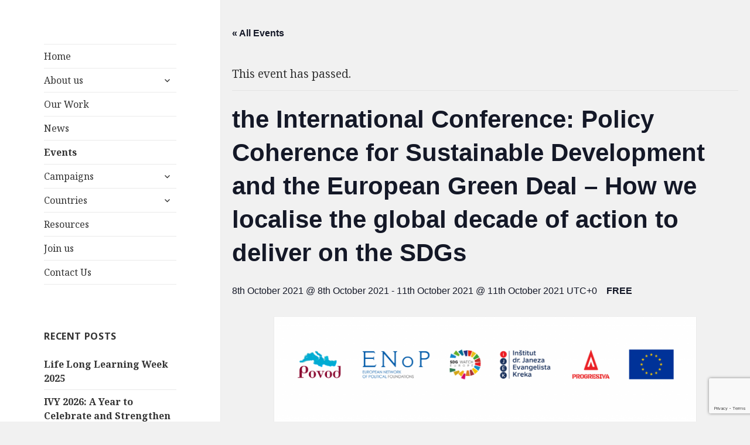

--- FILE ---
content_type: text/html; charset=UTF-8
request_url: https://sdgwatcheurope.org/event/the-international-conference-policy-coherence-for-sustainable-development-and-the-european-green-deal-how-we-localise-the-global-decade-of-action-to-deliver-on-the-sdgs/
body_size: 18201
content:
<!DOCTYPE html>
<html lang="en-US" class="no-js">
<head>
	<meta charset="UTF-8">
	<meta name="viewport" content="width=device-width">
	<link rel="profile" href="http://gmpg.org/xfn/11">
	<link rel="pingback" href="">
	<!--[if lt IE 9]>
	<script src="https://sdgwatcheurope.org/wp-content/themes/twentyfifteen/js/html5.js"></script>
	<![endif]-->
	<script>(function(html){html.className = html.className.replace(/\bno-js\b/,'js')})(document.documentElement);</script>
<title>Events for January 2026</title>
<link rel='stylesheet' id='tribe-events-views-v2-bootstrap-datepicker-styles-css' href='https://sdgwatcheurope.org/wp-content/plugins/the-events-calendar/vendor/bootstrap-datepicker/css/bootstrap-datepicker.standalone.min.css?ver=6.0.4' type='text/css' media='all' />
<link rel='stylesheet' id='tec-variables-skeleton-css' href='https://sdgwatcheurope.org/wp-content/plugins/the-events-calendar/common/src/resources/css/variables-skeleton.min.css?ver=5.0.3' type='text/css' media='all' />
<link rel='stylesheet' id='tribe-common-skeleton-style-css' href='https://sdgwatcheurope.org/wp-content/plugins/the-events-calendar/common/src/resources/css/common-skeleton.min.css?ver=5.0.3' type='text/css' media='all' />
<link rel='stylesheet' id='tribe-tooltipster-css-css' href='https://sdgwatcheurope.org/wp-content/plugins/the-events-calendar/common/vendor/tooltipster/tooltipster.bundle.min.css?ver=5.0.3' type='text/css' media='all' />
<link rel='stylesheet' id='tribe-events-views-v2-skeleton-css' href='https://sdgwatcheurope.org/wp-content/plugins/the-events-calendar/src/resources/css/views-skeleton.min.css?ver=6.0.4' type='text/css' media='all' />
<link rel='stylesheet' id='tec-variables-full-css' href='https://sdgwatcheurope.org/wp-content/plugins/the-events-calendar/common/src/resources/css/variables-full.min.css?ver=5.0.3' type='text/css' media='all' />
<link rel='stylesheet' id='tribe-common-full-style-css' href='https://sdgwatcheurope.org/wp-content/plugins/the-events-calendar/common/src/resources/css/common-full.min.css?ver=5.0.3' type='text/css' media='all' />
<link rel='stylesheet' id='tribe-events-views-v2-full-css' href='https://sdgwatcheurope.org/wp-content/plugins/the-events-calendar/src/resources/css/views-full.min.css?ver=6.0.4' type='text/css' media='all' />
<link rel='stylesheet' id='tribe-events-views-v2-print-css' href='https://sdgwatcheurope.org/wp-content/plugins/the-events-calendar/src/resources/css/views-print.min.css?ver=6.0.4' type='text/css' media='print' />
<meta name='robots' content='max-image-preview:large' />
<link rel='dns-prefetch' href='//www.google.com' />
<link rel='dns-prefetch' href='//fonts.googleapis.com' />
<link href='https://fonts.gstatic.com' crossorigin rel='preconnect' />
<link rel="alternate" type="application/rss+xml" title=" &raquo; Feed" href="https://sdgwatcheurope.org/feed/" />
<link rel="alternate" type="application/rss+xml" title=" &raquo; Comments Feed" href="https://sdgwatcheurope.org/comments/feed/" />
<link rel="alternate" type="text/calendar" title=" &raquo; iCal Feed" href="https://sdgwatcheurope.org/events/?ical=1" />
		<!-- This site uses the Google Analytics by MonsterInsights plugin v8.10.1 - Using Analytics tracking - https://www.monsterinsights.com/ -->
							<script
				src="//www.googletagmanager.com/gtag/js?id=UA-63302112-11"  data-cfasync="false" data-wpfc-render="false" type="text/javascript" async></script>
			<script data-cfasync="false" data-wpfc-render="false" type="text/javascript">
				var mi_version = '8.10.1';
				var mi_track_user = true;
				var mi_no_track_reason = '';
				
								var disableStrs = [
															'ga-disable-UA-63302112-11',
									];

				/* Function to detect opted out users */
				function __gtagTrackerIsOptedOut() {
					for (var index = 0; index < disableStrs.length; index++) {
						if (document.cookie.indexOf(disableStrs[index] + '=true') > -1) {
							return true;
						}
					}

					return false;
				}

				/* Disable tracking if the opt-out cookie exists. */
				if (__gtagTrackerIsOptedOut()) {
					for (var index = 0; index < disableStrs.length; index++) {
						window[disableStrs[index]] = true;
					}
				}

				/* Opt-out function */
				function __gtagTrackerOptout() {
					for (var index = 0; index < disableStrs.length; index++) {
						document.cookie = disableStrs[index] + '=true; expires=Thu, 31 Dec 2099 23:59:59 UTC; path=/';
						window[disableStrs[index]] = true;
					}
				}

				if ('undefined' === typeof gaOptout) {
					function gaOptout() {
						__gtagTrackerOptout();
					}
				}
								window.dataLayer = window.dataLayer || [];

				window.MonsterInsightsDualTracker = {
					helpers: {},
					trackers: {},
				};
				if (mi_track_user) {
					function __gtagDataLayer() {
						dataLayer.push(arguments);
					}

					function __gtagTracker(type, name, parameters) {
						if (!parameters) {
							parameters = {};
						}

						if (parameters.send_to) {
							__gtagDataLayer.apply(null, arguments);
							return;
						}

						if (type === 'event') {
							
														parameters.send_to = monsterinsights_frontend.ua;
							__gtagDataLayer(type, name, parameters);
													} else {
							__gtagDataLayer.apply(null, arguments);
						}
					}

					__gtagTracker('js', new Date());
					__gtagTracker('set', {
						'developer_id.dZGIzZG': true,
											});
															__gtagTracker('config', 'UA-63302112-11', {"forceSSL":"true"} );
										window.gtag = __gtagTracker;										(function () {
						/* https://developers.google.com/analytics/devguides/collection/analyticsjs/ */
						/* ga and __gaTracker compatibility shim. */
						var noopfn = function () {
							return null;
						};
						var newtracker = function () {
							return new Tracker();
						};
						var Tracker = function () {
							return null;
						};
						var p = Tracker.prototype;
						p.get = noopfn;
						p.set = noopfn;
						p.send = function () {
							var args = Array.prototype.slice.call(arguments);
							args.unshift('send');
							__gaTracker.apply(null, args);
						};
						var __gaTracker = function () {
							var len = arguments.length;
							if (len === 0) {
								return;
							}
							var f = arguments[len - 1];
							if (typeof f !== 'object' || f === null || typeof f.hitCallback !== 'function') {
								if ('send' === arguments[0]) {
									var hitConverted, hitObject = false, action;
									if ('event' === arguments[1]) {
										if ('undefined' !== typeof arguments[3]) {
											hitObject = {
												'eventAction': arguments[3],
												'eventCategory': arguments[2],
												'eventLabel': arguments[4],
												'value': arguments[5] ? arguments[5] : 1,
											}
										}
									}
									if ('pageview' === arguments[1]) {
										if ('undefined' !== typeof arguments[2]) {
											hitObject = {
												'eventAction': 'page_view',
												'page_path': arguments[2],
											}
										}
									}
									if (typeof arguments[2] === 'object') {
										hitObject = arguments[2];
									}
									if (typeof arguments[5] === 'object') {
										Object.assign(hitObject, arguments[5]);
									}
									if ('undefined' !== typeof arguments[1].hitType) {
										hitObject = arguments[1];
										if ('pageview' === hitObject.hitType) {
											hitObject.eventAction = 'page_view';
										}
									}
									if (hitObject) {
										action = 'timing' === arguments[1].hitType ? 'timing_complete' : hitObject.eventAction;
										hitConverted = mapArgs(hitObject);
										__gtagTracker('event', action, hitConverted);
									}
								}
								return;
							}

							function mapArgs(args) {
								var arg, hit = {};
								var gaMap = {
									'eventCategory': 'event_category',
									'eventAction': 'event_action',
									'eventLabel': 'event_label',
									'eventValue': 'event_value',
									'nonInteraction': 'non_interaction',
									'timingCategory': 'event_category',
									'timingVar': 'name',
									'timingValue': 'value',
									'timingLabel': 'event_label',
									'page': 'page_path',
									'location': 'page_location',
									'title': 'page_title',
								};
								for (arg in args) {
																		if (!(!args.hasOwnProperty(arg) || !gaMap.hasOwnProperty(arg))) {
										hit[gaMap[arg]] = args[arg];
									} else {
										hit[arg] = args[arg];
									}
								}
								return hit;
							}

							try {
								f.hitCallback();
							} catch (ex) {
							}
						};
						__gaTracker.create = newtracker;
						__gaTracker.getByName = newtracker;
						__gaTracker.getAll = function () {
							return [];
						};
						__gaTracker.remove = noopfn;
						__gaTracker.loaded = true;
						window['__gaTracker'] = __gaTracker;
					})();
									} else {
										console.log("");
					(function () {
						function __gtagTracker() {
							return null;
						}

						window['__gtagTracker'] = __gtagTracker;
						window['gtag'] = __gtagTracker;
					})();
									}
			</script>
				<!-- / Google Analytics by MonsterInsights -->
		<script type="text/javascript">
window._wpemojiSettings = {"baseUrl":"https:\/\/s.w.org\/images\/core\/emoji\/14.0.0\/72x72\/","ext":".png","svgUrl":"https:\/\/s.w.org\/images\/core\/emoji\/14.0.0\/svg\/","svgExt":".svg","source":{"concatemoji":"https:\/\/sdgwatcheurope.org\/wp-includes\/js\/wp-emoji-release.min.js?ver=6.1.1"}};
/*! This file is auto-generated */
!function(e,a,t){var n,r,o,i=a.createElement("canvas"),p=i.getContext&&i.getContext("2d");function s(e,t){var a=String.fromCharCode,e=(p.clearRect(0,0,i.width,i.height),p.fillText(a.apply(this,e),0,0),i.toDataURL());return p.clearRect(0,0,i.width,i.height),p.fillText(a.apply(this,t),0,0),e===i.toDataURL()}function c(e){var t=a.createElement("script");t.src=e,t.defer=t.type="text/javascript",a.getElementsByTagName("head")[0].appendChild(t)}for(o=Array("flag","emoji"),t.supports={everything:!0,everythingExceptFlag:!0},r=0;r<o.length;r++)t.supports[o[r]]=function(e){if(p&&p.fillText)switch(p.textBaseline="top",p.font="600 32px Arial",e){case"flag":return s([127987,65039,8205,9895,65039],[127987,65039,8203,9895,65039])?!1:!s([55356,56826,55356,56819],[55356,56826,8203,55356,56819])&&!s([55356,57332,56128,56423,56128,56418,56128,56421,56128,56430,56128,56423,56128,56447],[55356,57332,8203,56128,56423,8203,56128,56418,8203,56128,56421,8203,56128,56430,8203,56128,56423,8203,56128,56447]);case"emoji":return!s([129777,127995,8205,129778,127999],[129777,127995,8203,129778,127999])}return!1}(o[r]),t.supports.everything=t.supports.everything&&t.supports[o[r]],"flag"!==o[r]&&(t.supports.everythingExceptFlag=t.supports.everythingExceptFlag&&t.supports[o[r]]);t.supports.everythingExceptFlag=t.supports.everythingExceptFlag&&!t.supports.flag,t.DOMReady=!1,t.readyCallback=function(){t.DOMReady=!0},t.supports.everything||(n=function(){t.readyCallback()},a.addEventListener?(a.addEventListener("DOMContentLoaded",n,!1),e.addEventListener("load",n,!1)):(e.attachEvent("onload",n),a.attachEvent("onreadystatechange",function(){"complete"===a.readyState&&t.readyCallback()})),(e=t.source||{}).concatemoji?c(e.concatemoji):e.wpemoji&&e.twemoji&&(c(e.twemoji),c(e.wpemoji)))}(window,document,window._wpemojiSettings);
</script>
<style type="text/css">
img.wp-smiley,
img.emoji {
	display: inline !important;
	border: none !important;
	box-shadow: none !important;
	height: 1em !important;
	width: 1em !important;
	margin: 0 0.07em !important;
	vertical-align: -0.1em !important;
	background: none !important;
	padding: 0 !important;
}
</style>
	<link rel='stylesheet' id='tribe-events-v2-single-skeleton-css' href='https://sdgwatcheurope.org/wp-content/plugins/the-events-calendar/src/resources/css/tribe-events-single-skeleton.min.css?ver=6.0.4' type='text/css' media='all' />
<link rel='stylesheet' id='tribe-events-v2-single-skeleton-full-css' href='https://sdgwatcheurope.org/wp-content/plugins/the-events-calendar/src/resources/css/tribe-events-single-full.min.css?ver=6.0.4' type='text/css' media='all' />
<link rel='stylesheet' id='wp-block-library-css' href='https://sdgwatcheurope.org/wp-includes/css/dist/block-library/style.min.css?ver=6.1.1' type='text/css' media='all' />
<link rel='stylesheet' id='classic-theme-styles-css' href='https://sdgwatcheurope.org/wp-includes/css/classic-themes.min.css?ver=1' type='text/css' media='all' />
<style id='global-styles-inline-css' type='text/css'>
body{--wp--preset--color--black: #000000;--wp--preset--color--cyan-bluish-gray: #abb8c3;--wp--preset--color--white: #ffffff;--wp--preset--color--pale-pink: #f78da7;--wp--preset--color--vivid-red: #cf2e2e;--wp--preset--color--luminous-vivid-orange: #ff6900;--wp--preset--color--luminous-vivid-amber: #fcb900;--wp--preset--color--light-green-cyan: #7bdcb5;--wp--preset--color--vivid-green-cyan: #00d084;--wp--preset--color--pale-cyan-blue: #8ed1fc;--wp--preset--color--vivid-cyan-blue: #0693e3;--wp--preset--color--vivid-purple: #9b51e0;--wp--preset--gradient--vivid-cyan-blue-to-vivid-purple: linear-gradient(135deg,rgba(6,147,227,1) 0%,rgb(155,81,224) 100%);--wp--preset--gradient--light-green-cyan-to-vivid-green-cyan: linear-gradient(135deg,rgb(122,220,180) 0%,rgb(0,208,130) 100%);--wp--preset--gradient--luminous-vivid-amber-to-luminous-vivid-orange: linear-gradient(135deg,rgba(252,185,0,1) 0%,rgba(255,105,0,1) 100%);--wp--preset--gradient--luminous-vivid-orange-to-vivid-red: linear-gradient(135deg,rgba(255,105,0,1) 0%,rgb(207,46,46) 100%);--wp--preset--gradient--very-light-gray-to-cyan-bluish-gray: linear-gradient(135deg,rgb(238,238,238) 0%,rgb(169,184,195) 100%);--wp--preset--gradient--cool-to-warm-spectrum: linear-gradient(135deg,rgb(74,234,220) 0%,rgb(151,120,209) 20%,rgb(207,42,186) 40%,rgb(238,44,130) 60%,rgb(251,105,98) 80%,rgb(254,248,76) 100%);--wp--preset--gradient--blush-light-purple: linear-gradient(135deg,rgb(255,206,236) 0%,rgb(152,150,240) 100%);--wp--preset--gradient--blush-bordeaux: linear-gradient(135deg,rgb(254,205,165) 0%,rgb(254,45,45) 50%,rgb(107,0,62) 100%);--wp--preset--gradient--luminous-dusk: linear-gradient(135deg,rgb(255,203,112) 0%,rgb(199,81,192) 50%,rgb(65,88,208) 100%);--wp--preset--gradient--pale-ocean: linear-gradient(135deg,rgb(255,245,203) 0%,rgb(182,227,212) 50%,rgb(51,167,181) 100%);--wp--preset--gradient--electric-grass: linear-gradient(135deg,rgb(202,248,128) 0%,rgb(113,206,126) 100%);--wp--preset--gradient--midnight: linear-gradient(135deg,rgb(2,3,129) 0%,rgb(40,116,252) 100%);--wp--preset--duotone--dark-grayscale: url('#wp-duotone-dark-grayscale');--wp--preset--duotone--grayscale: url('#wp-duotone-grayscale');--wp--preset--duotone--purple-yellow: url('#wp-duotone-purple-yellow');--wp--preset--duotone--blue-red: url('#wp-duotone-blue-red');--wp--preset--duotone--midnight: url('#wp-duotone-midnight');--wp--preset--duotone--magenta-yellow: url('#wp-duotone-magenta-yellow');--wp--preset--duotone--purple-green: url('#wp-duotone-purple-green');--wp--preset--duotone--blue-orange: url('#wp-duotone-blue-orange');--wp--preset--font-size--small: 13px;--wp--preset--font-size--medium: 20px;--wp--preset--font-size--large: 36px;--wp--preset--font-size--x-large: 42px;--wp--preset--spacing--20: 0.44rem;--wp--preset--spacing--30: 0.67rem;--wp--preset--spacing--40: 1rem;--wp--preset--spacing--50: 1.5rem;--wp--preset--spacing--60: 2.25rem;--wp--preset--spacing--70: 3.38rem;--wp--preset--spacing--80: 5.06rem;}:where(.is-layout-flex){gap: 0.5em;}body .is-layout-flow > .alignleft{float: left;margin-inline-start: 0;margin-inline-end: 2em;}body .is-layout-flow > .alignright{float: right;margin-inline-start: 2em;margin-inline-end: 0;}body .is-layout-flow > .aligncenter{margin-left: auto !important;margin-right: auto !important;}body .is-layout-constrained > .alignleft{float: left;margin-inline-start: 0;margin-inline-end: 2em;}body .is-layout-constrained > .alignright{float: right;margin-inline-start: 2em;margin-inline-end: 0;}body .is-layout-constrained > .aligncenter{margin-left: auto !important;margin-right: auto !important;}body .is-layout-constrained > :where(:not(.alignleft):not(.alignright):not(.alignfull)){max-width: var(--wp--style--global--content-size);margin-left: auto !important;margin-right: auto !important;}body .is-layout-constrained > .alignwide{max-width: var(--wp--style--global--wide-size);}body .is-layout-flex{display: flex;}body .is-layout-flex{flex-wrap: wrap;align-items: center;}body .is-layout-flex > *{margin: 0;}:where(.wp-block-columns.is-layout-flex){gap: 2em;}.has-black-color{color: var(--wp--preset--color--black) !important;}.has-cyan-bluish-gray-color{color: var(--wp--preset--color--cyan-bluish-gray) !important;}.has-white-color{color: var(--wp--preset--color--white) !important;}.has-pale-pink-color{color: var(--wp--preset--color--pale-pink) !important;}.has-vivid-red-color{color: var(--wp--preset--color--vivid-red) !important;}.has-luminous-vivid-orange-color{color: var(--wp--preset--color--luminous-vivid-orange) !important;}.has-luminous-vivid-amber-color{color: var(--wp--preset--color--luminous-vivid-amber) !important;}.has-light-green-cyan-color{color: var(--wp--preset--color--light-green-cyan) !important;}.has-vivid-green-cyan-color{color: var(--wp--preset--color--vivid-green-cyan) !important;}.has-pale-cyan-blue-color{color: var(--wp--preset--color--pale-cyan-blue) !important;}.has-vivid-cyan-blue-color{color: var(--wp--preset--color--vivid-cyan-blue) !important;}.has-vivid-purple-color{color: var(--wp--preset--color--vivid-purple) !important;}.has-black-background-color{background-color: var(--wp--preset--color--black) !important;}.has-cyan-bluish-gray-background-color{background-color: var(--wp--preset--color--cyan-bluish-gray) !important;}.has-white-background-color{background-color: var(--wp--preset--color--white) !important;}.has-pale-pink-background-color{background-color: var(--wp--preset--color--pale-pink) !important;}.has-vivid-red-background-color{background-color: var(--wp--preset--color--vivid-red) !important;}.has-luminous-vivid-orange-background-color{background-color: var(--wp--preset--color--luminous-vivid-orange) !important;}.has-luminous-vivid-amber-background-color{background-color: var(--wp--preset--color--luminous-vivid-amber) !important;}.has-light-green-cyan-background-color{background-color: var(--wp--preset--color--light-green-cyan) !important;}.has-vivid-green-cyan-background-color{background-color: var(--wp--preset--color--vivid-green-cyan) !important;}.has-pale-cyan-blue-background-color{background-color: var(--wp--preset--color--pale-cyan-blue) !important;}.has-vivid-cyan-blue-background-color{background-color: var(--wp--preset--color--vivid-cyan-blue) !important;}.has-vivid-purple-background-color{background-color: var(--wp--preset--color--vivid-purple) !important;}.has-black-border-color{border-color: var(--wp--preset--color--black) !important;}.has-cyan-bluish-gray-border-color{border-color: var(--wp--preset--color--cyan-bluish-gray) !important;}.has-white-border-color{border-color: var(--wp--preset--color--white) !important;}.has-pale-pink-border-color{border-color: var(--wp--preset--color--pale-pink) !important;}.has-vivid-red-border-color{border-color: var(--wp--preset--color--vivid-red) !important;}.has-luminous-vivid-orange-border-color{border-color: var(--wp--preset--color--luminous-vivid-orange) !important;}.has-luminous-vivid-amber-border-color{border-color: var(--wp--preset--color--luminous-vivid-amber) !important;}.has-light-green-cyan-border-color{border-color: var(--wp--preset--color--light-green-cyan) !important;}.has-vivid-green-cyan-border-color{border-color: var(--wp--preset--color--vivid-green-cyan) !important;}.has-pale-cyan-blue-border-color{border-color: var(--wp--preset--color--pale-cyan-blue) !important;}.has-vivid-cyan-blue-border-color{border-color: var(--wp--preset--color--vivid-cyan-blue) !important;}.has-vivid-purple-border-color{border-color: var(--wp--preset--color--vivid-purple) !important;}.has-vivid-cyan-blue-to-vivid-purple-gradient-background{background: var(--wp--preset--gradient--vivid-cyan-blue-to-vivid-purple) !important;}.has-light-green-cyan-to-vivid-green-cyan-gradient-background{background: var(--wp--preset--gradient--light-green-cyan-to-vivid-green-cyan) !important;}.has-luminous-vivid-amber-to-luminous-vivid-orange-gradient-background{background: var(--wp--preset--gradient--luminous-vivid-amber-to-luminous-vivid-orange) !important;}.has-luminous-vivid-orange-to-vivid-red-gradient-background{background: var(--wp--preset--gradient--luminous-vivid-orange-to-vivid-red) !important;}.has-very-light-gray-to-cyan-bluish-gray-gradient-background{background: var(--wp--preset--gradient--very-light-gray-to-cyan-bluish-gray) !important;}.has-cool-to-warm-spectrum-gradient-background{background: var(--wp--preset--gradient--cool-to-warm-spectrum) !important;}.has-blush-light-purple-gradient-background{background: var(--wp--preset--gradient--blush-light-purple) !important;}.has-blush-bordeaux-gradient-background{background: var(--wp--preset--gradient--blush-bordeaux) !important;}.has-luminous-dusk-gradient-background{background: var(--wp--preset--gradient--luminous-dusk) !important;}.has-pale-ocean-gradient-background{background: var(--wp--preset--gradient--pale-ocean) !important;}.has-electric-grass-gradient-background{background: var(--wp--preset--gradient--electric-grass) !important;}.has-midnight-gradient-background{background: var(--wp--preset--gradient--midnight) !important;}.has-small-font-size{font-size: var(--wp--preset--font-size--small) !important;}.has-medium-font-size{font-size: var(--wp--preset--font-size--medium) !important;}.has-large-font-size{font-size: var(--wp--preset--font-size--large) !important;}.has-x-large-font-size{font-size: var(--wp--preset--font-size--x-large) !important;}
.wp-block-navigation a:where(:not(.wp-element-button)){color: inherit;}
:where(.wp-block-columns.is-layout-flex){gap: 2em;}
.wp-block-pullquote{font-size: 1.5em;line-height: 1.6;}
</style>
<link rel='stylesheet' id='contact-form-7-css' href='https://sdgwatcheurope.org/wp-content/plugins/contact-form-7/includes/css/styles.css?ver=5.6.4' type='text/css' media='all' />
<link rel='stylesheet' id='ctf_styles-css' href='https://sdgwatcheurope.org/wp-content/plugins/custom-twitter-feeds/css/ctf-styles.min.css?ver=2.0.3' type='text/css' media='all' />
<link rel='stylesheet' id='nivo-lightbox-style-css' href='https://sdgwatcheurope.org/wp-content/plugins/iasion-toolkit/assets/css/nivo-lightbox.css?ver=6.1.1' type='text/css' media='all' />
<link rel='stylesheet' id='owl-carousel-css' href='https://sdgwatcheurope.org/wp-content/plugins/iasion-toolkit/assets/css/owl.carousel.css?ver=6.1.1' type='text/css' media='all' />
<link rel='stylesheet' id='jquery-magnific-css' href='https://sdgwatcheurope.org/wp-content/plugins/iasion-toolkit/assets/css/magnific-popup.css?ver=6.1.1' type='text/css' media='all' />
<link rel='stylesheet' id='iasion-toolkit-css-css' href='https://sdgwatcheurope.org/wp-content/plugins/iasion-toolkit/assets/css/iasion-toolkit.css?ver=6.1.1' type='text/css' media='all' />
<link rel='stylesheet' id='nice-select-css' href='https://sdgwatcheurope.org/wp-content/plugins/iasion-toolkit/assets/css/nice-select.css?ver=6.1.1' type='text/css' media='all' />
<link rel='stylesheet' id='rhinoslider_style-css' href='https://sdgwatcheurope.org/wp-content/plugins/iasion-toolkit/assets/css/rhinoslider-1.05.css?ver=6.1.1' type='text/css' media='all' />
<link rel='stylesheet' id='searchandfilter-css' href='https://sdgwatcheurope.org/wp-content/plugins/search-filter/style.css?ver=1' type='text/css' media='all' />
<link rel='stylesheet' id='wpa-style-css' href='https://sdgwatcheurope.org/wp-content/plugins/wp-accessibility/css/wpa-style.css?ver=1.6.1' type='text/css' media='all' />
<style id='wpa-style-inline-css' type='text/css'>
:root { --admin-bar-top : 7px; }
</style>
<link rel='stylesheet' id='wpos-slick-style-css' href='https://sdgwatcheurope.org/wp-content/plugins/wp-slick-slider-and-image-carousel/assets/css/slick.css?ver=3.1.2' type='text/css' media='all' />
<link rel='stylesheet' id='wpsisac-public-style-css' href='https://sdgwatcheurope.org/wp-content/plugins/wp-slick-slider-and-image-carousel/assets/css/slick-slider-style.css?ver=3.1.2' type='text/css' media='all' />
<link rel='stylesheet' id='twentyfifteen-fonts-css' href='https://fonts.googleapis.com/css?family=Noto+Sans%3A400italic%2C700italic%2C400%2C700%7CNoto+Serif%3A400italic%2C700italic%2C400%2C700%7CInconsolata%3A400%2C700&#038;subset=latin%2Clatin-ext' type='text/css' media='all' />
<link rel='stylesheet' id='genericons-css' href='https://sdgwatcheurope.org/wp-content/themes/twentyfifteen/genericons/genericons.css?ver=3.2' type='text/css' media='all' />
<link rel='stylesheet' id='twentyfifteen-style-css' href='https://sdgwatcheurope.org/wp-content/themes/twentyfifteen/style.css?ver=6.1.1' type='text/css' media='all' />
<!--[if lt IE 9]>
<link rel='stylesheet' id='twentyfifteen-ie-css' href='https://sdgwatcheurope.org/wp-content/themes/twentyfifteen/css/ie.css?ver=20141010' type='text/css' media='all' />
<![endif]-->
<!--[if lt IE 8]>
<link rel='stylesheet' id='twentyfifteen-ie7-css' href='https://sdgwatcheurope.org/wp-content/themes/twentyfifteen/css/ie7.css?ver=20141010' type='text/css' media='all' />
<![endif]-->
<link rel='stylesheet' id='js_composer_custom_css-css' href='//sdgwatcheurope.org/wp-content/uploads/js_composer/custom.css?ver=6.10.0' type='text/css' media='all' />
<link rel='stylesheet' id='wp-document-revisions-front-css' href='https://sdgwatcheurope.org/wp-content/plugins/wp-document-revisions/css/style-front.css?ver=3.4.0' type='text/css' media='all' />
<script type='text/javascript' id='jquery-core-js-extra'>
/* <![CDATA[ */
var ctf = {"ajax_url":"https:\/\/sdgwatcheurope.org\/wp-admin\/admin-ajax.php"};
/* ]]> */
</script>
<script type='text/javascript' src='https://sdgwatcheurope.org/wp-includes/js/jquery/jquery.min.js?ver=3.6.1' id='jquery-core-js'></script>
<script type='text/javascript' src='https://sdgwatcheurope.org/wp-includes/js/jquery/jquery-migrate.min.js?ver=3.3.2' id='jquery-migrate-js'></script>
<script type='text/javascript' src='https://sdgwatcheurope.org/wp-content/plugins/the-events-calendar/common/src/resources/js/tribe-common.min.js?ver=5.0.3' id='tribe-common-js'></script>
<script type='text/javascript' src='https://sdgwatcheurope.org/wp-content/plugins/the-events-calendar/src/resources/js/views/breakpoints.js?ver=6.0.4' id='tribe-events-views-v2-breakpoints-js'></script>
<script type='text/javascript' src='https://sdgwatcheurope.org/wp-content/plugins/google-analytics-for-wordpress/assets/js/frontend-gtag.min.js?ver=8.10.1' id='monsterinsights-frontend-script-js'></script>
<script data-cfasync="false" data-wpfc-render="false" type="text/javascript" id='monsterinsights-frontend-script-js-extra'>/* <![CDATA[ */
var monsterinsights_frontend = {"js_events_tracking":"true","download_extensions":"doc,pdf,ppt,zip,xls,docx,pptx,xlsx","inbound_paths":"[]","home_url":"https:\/\/sdgwatcheurope.org","hash_tracking":"false","ua":"UA-63302112-11","v4_id":""};/* ]]> */
</script>
<link rel="https://api.w.org/" href="https://sdgwatcheurope.org/wp-json/" /><link rel="alternate" type="application/json" href="https://sdgwatcheurope.org/wp-json/wp/v2/tribe_events/12495" /><meta name="generator" content="WordPress 6.1.1" />
<link rel="canonical" href="https://sdgwatcheurope.org/event/the-international-conference-policy-coherence-for-sustainable-development-and-the-european-green-deal-how-we-localise-the-global-decade-of-action-to-deliver-on-the-sdgs/" />
<link rel='shortlink' href='https://sdgwatcheurope.org/?p=12495' />
<link rel="alternate" type="application/json+oembed" href="https://sdgwatcheurope.org/wp-json/oembed/1.0/embed?url=https%3A%2F%2Fsdgwatcheurope.org%2Fevent%2Fthe-international-conference-policy-coherence-for-sustainable-development-and-the-european-green-deal-how-we-localise-the-global-decade-of-action-to-deliver-on-the-sdgs%2F" />
<link rel="alternate" type="text/xml+oembed" href="https://sdgwatcheurope.org/wp-json/oembed/1.0/embed?url=https%3A%2F%2Fsdgwatcheurope.org%2Fevent%2Fthe-international-conference-policy-coherence-for-sustainable-development-and-the-european-green-deal-how-we-localise-the-global-decade-of-action-to-deliver-on-the-sdgs%2F&#038;format=xml" />
<meta name="tec-api-version" content="v1"><meta name="tec-api-origin" content="https://sdgwatcheurope.org"><link rel="alternate" href="https://sdgwatcheurope.org/wp-json/tribe/events/v1/events/12495" /><meta name="generator" content="Powered by WPBakery Page Builder - drag and drop page builder for WordPress."/>
 <meta name="robots" content="noindex,follow" />
<script type="application/ld+json">
[{"@context":"http://schema.org","@type":"Event","name":"the International Conference: Policy Coherence for Sustainable Development and the European Green Deal  &#8211; How we localise the global decade of action to deliver on the SDGs","description":"&lt;p&gt;Policy Coherence for Sustainable Development and the European Green DealHow we localise the global decade of action to deliver on the SDGs INTERNATIONAL CONFERENCE Ljubljana, Slovenia, Hotel Slon Friday, October &hellip; &lt;a href=&quot;https://sdgwatcheurope.org/event/the-international-conference-policy-coherence-for-sustainable-development-and-the-european-green-deal-how-we-localise-the-global-decade-of-action-to-deliver-on-the-sdgs/&quot; class=&quot;more-link&quot;&gt;Continue reading &lt;span class=&quot;screen-reader-text&quot;&gt;the International Conference: Policy Coherence for Sustainable Development and the European Green Deal  &#8211; How we localise the global decade of action to deliver on the SDGs&lt;/span&gt;&lt;/a&gt;&lt;/p&gt;\\n","image":"https://sdgwatcheurope.org/wp-content/uploads/2021/10/unnamed.png","url":"https://sdgwatcheurope.org/event/the-international-conference-policy-coherence-for-sustainable-development-and-the-european-green-deal-how-we-localise-the-global-decade-of-action-to-deliver-on-the-sdgs/","eventAttendanceMode":"https://schema.org/OfflineEventAttendanceMode","startDate":"2021-10-08T09:00:00+00:00","endDate":"2021-10-11T13:00:00+00:00","organizer":{"@type":"Person","name":"POVOD Institute","description":"","url":"","telephone":"","email":"","sameAs":""},"offers":{"@type":"Offer","price":"0","priceCurrency":"USD","url":"https://sdgwatcheurope.org/event/the-international-conference-policy-coherence-for-sustainable-development-and-the-european-green-deal-how-we-localise-the-global-decade-of-action-to-deliver-on-the-sdgs/","category":"primary","availability":"inStock","validFrom":"1970-01-01T00:00:00+00:00"},"performer":"Organization"}]
</script><link rel="icon" href="https://sdgwatcheurope.org/wp-content/uploads/2018/01/cropped-favicon-1-32x32.png" sizes="32x32" />
<link rel="icon" href="https://sdgwatcheurope.org/wp-content/uploads/2018/01/cropped-favicon-1-192x192.png" sizes="192x192" />
<link rel="apple-touch-icon" href="https://sdgwatcheurope.org/wp-content/uploads/2018/01/cropped-favicon-1-180x180.png" />
<meta name="msapplication-TileImage" content="https://sdgwatcheurope.org/wp-content/uploads/2018/01/cropped-favicon-1-270x270.png" />
<noscript><style> .wpb_animate_when_almost_visible { opacity: 1; }</style></noscript></head>

<body class="tribe_events-template-default single single-tribe_events postid-12495 tribe-events-page-template tribe-no-js wpb-js-composer js-comp-ver-6.10.0 vc_responsive events-single tribe-events-style-full tribe-events-style-theme">
<div id="page" class="hfeed site">
	<a class="skip-link screen-reader-text" href="#content">Skip to content</a>

	<div id="sidebar" class="sidebar">
		<header id="masthead" class="site-header" role="banner">
			<div class="site-branding">
										<p class="site-title"><a href="https://sdgwatcheurope.org/" rel="home"></a></p>
									<button class="secondary-toggle">Menu and widgets</button>
			</div><!-- .site-branding -->
		</header><!-- .site-header -->

			<div id="secondary" class="secondary">

					<nav id="site-navigation" class="main-navigation" role="navigation">
				<div class="menu-all-pages-container"><ul id="menu-all-pages" class="nav-menu"><li id="menu-item-2702" class="menu-item menu-item-type-post_type menu-item-object-page menu-item-home menu-item-2702"><a href="https://sdgwatcheurope.org/">Home</a></li>
<li id="menu-item-3149" class="menu-item menu-item-type-post_type menu-item-object-page menu-item-has-children menu-item-3149"><a href="https://sdgwatcheurope.org/about-us/">About us</a>
<ul class="sub-menu">
	<li id="menu-item-2708" class="menu-item menu-item-type-post_type menu-item-object-page menu-item-2708"><a href="https://sdgwatcheurope.org/our-team/">Steering group and Strand Facilitators</a></li>
	<li id="menu-item-3098" class="menu-item menu-item-type-post_type menu-item-object-page menu-item-3098"><a href="https://sdgwatcheurope.org/members/">Members &#038; Observers</a></li>
	<li id="menu-item-6177" class="menu-item menu-item-type-post_type menu-item-object-page menu-item-6177"><a href="https://sdgwatcheurope.org/national-coalitions/">National Multi-Sectoral Coalitions</a></li>
</ul>
</li>
<li id="menu-item-2709" class="menu-item menu-item-type-post_type menu-item-object-page menu-item-2709"><a href="https://sdgwatcheurope.org/our-work/">Our Work</a></li>
<li id="menu-item-2704" class="menu-item menu-item-type-post_type menu-item-object-page current_page_parent menu-item-2704"><a href="https://sdgwatcheurope.org/news/">News</a></li>
<li id="menu-item-3137" class="menu-item menu-item-type-post_type menu-item-object-page current-menu-item current_page_item menu-item-3137"><a href="https://sdgwatcheurope.org/events/">Events</a></li>
<li id="menu-item-3261" class="menu-item menu-item-type-custom menu-item-object-custom menu-item-has-children menu-item-3261"><a href="#">Campaigns</a>
<ul class="sub-menu">
	<li id="menu-item-7370" class="menu-item menu-item-type-post_type menu-item-object-page menu-item-7370"><a href="https://sdgwatcheurope.org/report-time-moon/">Time to reach for the moon</a></li>
	<li id="menu-item-6850" class="menu-item menu-item-type-custom menu-item-object-custom menu-item-6850"><a href="https://www.sdgwatcheurope.org/meps4sdgs/">MEPs for SDGs</a></li>
	<li id="menu-item-3263" class="menu-item menu-item-type-custom menu-item-object-custom menu-item-3263"><a href="http://www.peoplesbudget.eu/">The People&#8217;s Budget</a></li>
	<li id="menu-item-3398" class="menu-item menu-item-type-custom menu-item-object-custom menu-item-3398"><a href="https://action4sd.org/">Action 4 SD</a></li>
	<li id="menu-item-7331" class="menu-item menu-item-type-post_type menu-item-object-page menu-item-has-children menu-item-7331"><a href="https://sdgwatcheurope.org/make-europe-sustainable-for-all/">Make Europe Sustainable for All</a>
	<ul class="sub-menu">
		<li id="menu-item-7332" class="menu-item menu-item-type-post_type menu-item-object-page menu-item-7332"><a href="https://sdgwatcheurope.org/fight-inequalities/">Fight Inequalities</a></li>
		<li id="menu-item-7333" class="menu-item menu-item-type-post_type menu-item-object-page menu-item-7333"><a href="https://sdgwatcheurope.org/good-food-for-all/">Good Food 4 All</a></li>
		<li id="menu-item-7334" class="menu-item menu-item-type-post_type menu-item-object-page menu-item-7334"><a href="https://sdgwatcheurope.org/wardrobe-change/">Wardrobe Change</a></li>
		<li id="menu-item-7336" class="menu-item menu-item-type-post_type menu-item-object-page menu-item-7336"><a href="https://sdgwatcheurope.org/sdg-training-handbook/">SDG Training Handbook</a></li>
		<li id="menu-item-7335" class="menu-item menu-item-type-post_type menu-item-object-page menu-item-7335"><a href="https://sdgwatcheurope.org/our-partners/">Our Partners</a></li>
	</ul>
</li>
	<li id="menu-item-4621" class="menu-item menu-item-type-post_type menu-item-object-page menu-item-4621"><a href="https://sdgwatcheurope.org/european-elections-2019/">European Elections 2019</a></li>
	<li id="menu-item-5448" class="menu-item menu-item-type-post_type menu-item-object-page menu-item-5448"><a href="https://sdgwatcheurope.org/sdg10/">Falling through the cracks</a></li>
	<li id="menu-item-5713" class="menu-item menu-item-type-post_type menu-item-object-page menu-item-5713"><a href="https://sdgwatcheurope.org/who-is-paying-the-bill/">Who is Paying the Bill?</a></li>
</ul>
</li>
<li id="menu-item-3358" class="menu-item menu-item-type-custom menu-item-object-custom menu-item-has-children menu-item-3358"><a href="#">Countries</a>
<ul class="sub-menu">
	<li id="menu-item-3363" class="menu-item menu-item-type-post_type menu-item-object-page menu-item-3363"><a href="https://sdgwatcheurope.org/austria/">Austria</a></li>
	<li id="menu-item-4258" class="menu-item menu-item-type-post_type menu-item-object-page menu-item-4258"><a href="https://sdgwatcheurope.org/croatia/">Croatia</a></li>
	<li id="menu-item-3637" class="menu-item menu-item-type-post_type menu-item-object-page menu-item-3637"><a href="https://sdgwatcheurope.org/czech-republic/">Czech Republic</a></li>
	<li id="menu-item-4245" class="menu-item menu-item-type-post_type menu-item-object-page menu-item-4245"><a href="https://sdgwatcheurope.org/denmark/">Denmark</a></li>
	<li id="menu-item-4078" class="menu-item menu-item-type-post_type menu-item-object-page menu-item-4078"><a href="https://sdgwatcheurope.org/estonia/">Estonia</a></li>
	<li id="menu-item-4089" class="menu-item menu-item-type-post_type menu-item-object-page menu-item-4089"><a href="https://sdgwatcheurope.org/finland/">Finland</a></li>
	<li id="menu-item-3721" class="menu-item menu-item-type-post_type menu-item-object-page menu-item-3721"><a href="https://sdgwatcheurope.org/france/">France</a></li>
	<li id="menu-item-3621" class="menu-item menu-item-type-post_type menu-item-object-page menu-item-3621"><a href="https://sdgwatcheurope.org/germany/">Germany</a></li>
	<li id="menu-item-3639" class="menu-item menu-item-type-post_type menu-item-object-page menu-item-3639"><a href="https://sdgwatcheurope.org/greece/">Greece</a></li>
	<li id="menu-item-3625" class="menu-item menu-item-type-post_type menu-item-object-page menu-item-3625"><a href="https://sdgwatcheurope.org/ireland/">Ireland</a></li>
	<li id="menu-item-3624" class="menu-item menu-item-type-post_type menu-item-object-page menu-item-3624"><a href="https://sdgwatcheurope.org/italy/">Italy</a></li>
	<li id="menu-item-3623" class="menu-item menu-item-type-post_type menu-item-object-page menu-item-3623"><a href="https://sdgwatcheurope.org/lithuania/">Lithuania</a></li>
	<li id="menu-item-3638" class="menu-item menu-item-type-post_type menu-item-object-page menu-item-3638"><a href="https://sdgwatcheurope.org/the-netherlands/">The Netherlands</a></li>
	<li id="menu-item-3711" class="menu-item menu-item-type-post_type menu-item-object-page menu-item-3711"><a href="https://sdgwatcheurope.org/poland/">Poland</a></li>
	<li id="menu-item-3703" class="menu-item menu-item-type-post_type menu-item-object-page menu-item-3703"><a href="https://sdgwatcheurope.org/portugal/">Portugal</a></li>
	<li id="menu-item-3737" class="menu-item menu-item-type-post_type menu-item-object-page menu-item-3737"><a href="https://sdgwatcheurope.org/romania/">Romania</a></li>
	<li id="menu-item-4014" class="menu-item menu-item-type-post_type menu-item-object-page menu-item-4014"><a href="https://sdgwatcheurope.org/slovenia/">Slovenia</a></li>
	<li id="menu-item-3626" class="menu-item menu-item-type-post_type menu-item-object-page menu-item-3626"><a href="https://sdgwatcheurope.org/spain/">Spain</a></li>
	<li id="menu-item-4927" class="menu-item menu-item-type-post_type menu-item-object-page menu-item-4927"><a href="https://sdgwatcheurope.org/sweden/">Sweden</a></li>
	<li id="menu-item-4074" class="menu-item menu-item-type-post_type menu-item-object-page menu-item-4074"><a href="https://sdgwatcheurope.org/united-kingdom/">United Kingdom</a></li>
</ul>
</li>
<li id="menu-item-3071" class="menu-item menu-item-type-post_type menu-item-object-page menu-item-3071"><a href="https://sdgwatcheurope.org/resources/">Resources</a></li>
<li id="menu-item-2810" class="menu-item menu-item-type-post_type menu-item-object-page menu-item-2810"><a href="https://sdgwatcheurope.org/join-us/">Join us</a></li>
<li id="menu-item-2705" class="menu-item menu-item-type-post_type menu-item-object-page menu-item-2705"><a href="https://sdgwatcheurope.org/contact-us/">Contact Us</a></li>
</ul></div>			</nav><!-- .main-navigation -->
		
		
					<div id="widget-area" class="widget-area" role="complementary">
				
		<aside id="recent-posts-2" class="widget widget_recent_entries">
		<h2 class="widget-title">Recent Posts</h2>
		<ul>
											<li>
					<a href="https://sdgwatcheurope.org/life-long-learning-week-2025/"><strong>Life Long Learning Week 2025</strong></a>
									</li>
											<li>
					<a href="https://sdgwatcheurope.org/ivy-2026-a-year-to-celebrate-and-strengthen-volunteering/"><strong>IVY 2026: A Year to Celebrate and Strengthen Volunteering</strong></a>
									</li>
											<li>
					<a href="https://sdgwatcheurope.org/asvis-publishes-its-2025-report-a-call-to-accelerate-italys-path-towards-sustainable-development/">ASviS publishes its 2025 Report: a call to accelerate Italy’s path towards Sustainable Development</a>
									</li>
											<li>
					<a href="https://sdgwatcheurope.org/asvis-launches-a-campaign-to-highlight-the-role-of-future-generations-and-its-2025-sustainable-development-festival/">ASviS launches a campaign to highlight the role of future generations and its 2025 Sustainable Development Festival</a>
									</li>
											<li>
					<a href="https://sdgwatcheurope.org/seville-a-crucial-milestone-for-sustainable-development-financing/">SEVILLE: A CRUCIAL MILESTONE FOR SUSTAINABLE DEVELOPMENT FINANCING</a>
									</li>
					</ul>

		</aside><aside id="categories-2" class="widget widget_categories"><h2 class="widget-title">Categories</h2>
			<ul>
					<li class="cat-item cat-item-215"><a href="https://sdgwatcheurope.org/category/sdg-news/april-2017/">April 2017</a>
</li>
	<li class="cat-item cat-item-282"><a href="https://sdgwatcheurope.org/category/april-2018/">April 2018</a>
</li>
	<li class="cat-item cat-item-304"><a href="https://sdgwatcheurope.org/category/april-2019/">April 2019</a>
</li>
	<li class="cat-item cat-item-319"><a href="https://sdgwatcheurope.org/category/april-2020/">April 2020</a>
</li>
	<li class="cat-item cat-item-291"><a href="https://sdgwatcheurope.org/category/august-2018/">August 2018</a>
</li>
	<li class="cat-item cat-item-229"><a href="https://sdgwatcheurope.org/category/austria/">Austria</a>
</li>
	<li class="cat-item cat-item-230"><a href="https://sdgwatcheurope.org/category/belgium/">Belgium</a>
</li>
	<li class="cat-item cat-item-288"><a href="https://sdgwatcheurope.org/category/croatia/">Croatia</a>
</li>
	<li class="cat-item cat-item-254"><a href="https://sdgwatcheurope.org/category/czech-republic/">Czech Republic</a>
</li>
	<li class="cat-item cat-item-223"><a href="https://sdgwatcheurope.org/category/december-2017/">December 2017</a>
</li>
	<li class="cat-item cat-item-297"><a href="https://sdgwatcheurope.org/category/december-2018/">December 2018</a>
</li>
	<li class="cat-item cat-item-315"><a href="https://sdgwatcheurope.org/category/december-2019/">December 2019</a>
</li>
	<li class="cat-item cat-item-325"><a href="https://sdgwatcheurope.org/category/december-2020/">December 2020</a>
</li>
	<li class="cat-item cat-item-394"><a href="https://sdgwatcheurope.org/category/december-2021/">December 2021</a>
</li>
	<li class="cat-item cat-item-406"><a href="https://sdgwatcheurope.org/category/december-2022/">December 2022</a>
</li>
	<li class="cat-item cat-item-272"><a href="https://sdgwatcheurope.org/category/editorial/">Editorial</a>
</li>
	<li class="cat-item cat-item-213"><a href="https://sdgwatcheurope.org/category/february-2017/">February 2017</a>
</li>
	<li class="cat-item cat-item-301"><a href="https://sdgwatcheurope.org/category/february-2019/">February 2019</a>
</li>
	<li class="cat-item cat-item-317"><a href="https://sdgwatcheurope.org/category/february-2020/">February 2020</a>
</li>
	<li class="cat-item cat-item-281"><a href="https://sdgwatcheurope.org/category/finland/">Finland</a>
</li>
	<li class="cat-item cat-item-420"><a href="https://sdgwatcheurope.org/category/fpic/">FPIC</a>
</li>
	<li class="cat-item cat-item-261"><a href="https://sdgwatcheurope.org/category/france/">France</a>
</li>
	<li class="cat-item cat-item-250"><a href="https://sdgwatcheurope.org/category/germany/">Germany</a>
</li>
	<li class="cat-item cat-item-418"><a href="https://sdgwatcheurope.org/category/global-justice/">Global Justice</a>
</li>
	<li class="cat-item cat-item-256"><a href="https://sdgwatcheurope.org/category/greece/">Greece</a>
</li>
	<li class="cat-item cat-item-417"><a href="https://sdgwatcheurope.org/category/green-deal/">Green Deal</a>
</li>
	<li class="cat-item cat-item-294"><a href="https://sdgwatcheurope.org/category/hungary/">Hungary</a>
</li>
	<li class="cat-item cat-item-419"><a href="https://sdgwatcheurope.org/category/indigenous-peoples/">Indigenous Peoples</a>
</li>
	<li class="cat-item cat-item-240"><a href="https://sdgwatcheurope.org/category/ireland/">Ireland</a>
</li>
	<li class="cat-item cat-item-241"><a href="https://sdgwatcheurope.org/category/italy/">Italy</a>
</li>
	<li class="cat-item cat-item-212"><a href="https://sdgwatcheurope.org/category/january-2017/">January 2017</a>
</li>
	<li class="cat-item cat-item-299"><a href="https://sdgwatcheurope.org/category/january-2019/">January 2019</a>
</li>
	<li class="cat-item cat-item-316"><a href="https://sdgwatcheurope.org/category/january-2020/">January 2020</a>
</li>
	<li class="cat-item cat-item-310"><a href="https://sdgwatcheurope.org/category/july-2019/">July 2019</a>
</li>
	<li class="cat-item cat-item-322"><a href="https://sdgwatcheurope.org/category/july-2020/">July 2020</a>
</li>
	<li class="cat-item cat-item-217"><a href="https://sdgwatcheurope.org/category/june-2017/">June 2017</a>
</li>
	<li class="cat-item cat-item-290"><a href="https://sdgwatcheurope.org/category/june-2018/">June 2018</a>
</li>
	<li class="cat-item cat-item-308"><a href="https://sdgwatcheurope.org/category/june-2019/">June 2019</a>
</li>
	<li class="cat-item cat-item-321"><a href="https://sdgwatcheurope.org/category/june-2020/">June 2020</a>
</li>
	<li class="cat-item cat-item-350"><a href="https://sdgwatcheurope.org/category/june-2021/">June 2021</a>
</li>
	<li class="cat-item cat-item-404"><a href="https://sdgwatcheurope.org/category/june-2022/">June 2022</a>
</li>
	<li class="cat-item cat-item-412"><a href="https://sdgwatcheurope.org/category/june-2023/">June 2023</a>
</li>
	<li class="cat-item cat-item-245"><a href="https://sdgwatcheurope.org/category/latvia/">Latvia</a>
</li>
	<li class="cat-item cat-item-242"><a href="https://sdgwatcheurope.org/category/lithuania/">Lithuania</a>
</li>
	<li class="cat-item cat-item-416"><a href="https://sdgwatcheurope.org/category/long-life-learning/">long life learning</a>
</li>
	<li class="cat-item cat-item-214"><a href="https://sdgwatcheurope.org/category/march-2017/">March 2017</a>
</li>
	<li class="cat-item cat-item-275"><a href="https://sdgwatcheurope.org/category/march-2018/">March 2018</a>
</li>
	<li class="cat-item cat-item-302"><a href="https://sdgwatcheurope.org/category/march-2019/">March 2019</a>
</li>
	<li class="cat-item cat-item-318"><a href="https://sdgwatcheurope.org/category/march-2020/">March 2020</a>
</li>
	<li class="cat-item cat-item-338"><a href="https://sdgwatcheurope.org/category/march-2021/">March 2021</a>
</li>
	<li class="cat-item cat-item-402"><a href="https://sdgwatcheurope.org/category/march-2022/">March 2022</a>
</li>
	<li class="cat-item cat-item-407"><a href="https://sdgwatcheurope.org/category/march-2023/">March 2023</a>
</li>
	<li class="cat-item cat-item-216"><a href="https://sdgwatcheurope.org/category/may-2017/">May 2017</a>
</li>
	<li class="cat-item cat-item-286"><a href="https://sdgwatcheurope.org/category/may-2018/">May 2018</a>
</li>
	<li class="cat-item cat-item-320"><a href="https://sdgwatcheurope.org/category/may-2020/">May 2020</a>
</li>
	<li class="cat-item cat-item-432"><a href="https://sdgwatcheurope.org/category/may-2025/">May 2025</a>
</li>
	<li class="cat-item cat-item-224"><a href="https://sdgwatcheurope.org/category/member-news/">Member News</a>
</li>
	<li class="cat-item cat-item-309"><a href="https://sdgwatcheurope.org/category/newsletter/">Newsletter</a>
</li>
	<li class="cat-item cat-item-210"><a href="https://sdgwatcheurope.org/category/november-2016/">November 2016</a>
</li>
	<li class="cat-item cat-item-222"><a href="https://sdgwatcheurope.org/category/november-2017/">November 2017</a>
</li>
	<li class="cat-item cat-item-296"><a href="https://sdgwatcheurope.org/category/november-2018/">November 2018</a>
</li>
	<li class="cat-item cat-item-314"><a href="https://sdgwatcheurope.org/category/november-2019/">November 2019</a>
</li>
	<li class="cat-item cat-item-383"><a href="https://sdgwatcheurope.org/category/november-2021/">November 2021</a>
</li>
	<li class="cat-item cat-item-433"><a href="https://sdgwatcheurope.org/category/novemeber-2025/">Novemeber 2025</a>
</li>
	<li class="cat-item cat-item-209"><a href="https://sdgwatcheurope.org/category/october-2016/">October 2016</a>
</li>
	<li class="cat-item cat-item-221"><a href="https://sdgwatcheurope.org/category/october-2017/">October 2017</a>
</li>
	<li class="cat-item cat-item-312"><a href="https://sdgwatcheurope.org/category/october-2019/">October 2019</a>
</li>
	<li class="cat-item cat-item-364"><a href="https://sdgwatcheurope.org/category/october-2021-2/">October 2021</a>
</li>
	<li class="cat-item cat-item-363"><a href="https://sdgwatcheurope.org/category/editorial/october-2021/">October 2021</a>
</li>
	<li class="cat-item cat-item-405"><a href="https://sdgwatcheurope.org/category/october-2022/">October 2022</a>
</li>
	<li class="cat-item cat-item-422"><a href="https://sdgwatcheurope.org/category/october-2024/">October 2024</a>
</li>
	<li class="cat-item cat-item-267"><a href="https://sdgwatcheurope.org/category/poland/">Poland</a>
</li>
	<li class="cat-item cat-item-258"><a href="https://sdgwatcheurope.org/category/portugal/">Portugal</a>
</li>
	<li class="cat-item cat-item-268"><a href="https://sdgwatcheurope.org/category/romania/">Romania</a>
</li>
	<li class="cat-item cat-item-421"><a href="https://sdgwatcheurope.org/category/sdg-12/">SDG 12</a>
</li>
	<li class="cat-item cat-item-225"><a href="https://sdgwatcheurope.org/category/sdg-news/">SDG News</a>
</li>
	<li class="cat-item cat-item-415"><a href="https://sdgwatcheurope.org/category/sdgs/">SDGs</a>
</li>
	<li class="cat-item cat-item-220"><a href="https://sdgwatcheurope.org/category/september-2017/">September 2017</a>
</li>
	<li class="cat-item cat-item-311"><a href="https://sdgwatcheurope.org/category/september-2019/">September 2019</a>
</li>
	<li class="cat-item cat-item-324"><a href="https://sdgwatcheurope.org/category/september-2020/">September 2020</a>
</li>
	<li class="cat-item cat-item-351"><a href="https://sdgwatcheurope.org/category/september-2021/">September 2021</a>
</li>
	<li class="cat-item cat-item-414"><a href="https://sdgwatcheurope.org/category/september-2023/">September 2023</a>
</li>
	<li class="cat-item cat-item-273"><a href="https://sdgwatcheurope.org/category/slovenia/">Slovenia</a>
</li>
	<li class="cat-item cat-item-247"><a href="https://sdgwatcheurope.org/category/spain/">Spain</a>
</li>
	<li class="cat-item cat-item-260"><a href="https://sdgwatcheurope.org/category/special-8-march/">Special 8 March</a>
</li>
	<li class="cat-item cat-item-300"><a href="https://sdgwatcheurope.org/category/special-feb-2019/">Special Feb 2019</a>
</li>
	<li class="cat-item cat-item-289"><a href="https://sdgwatcheurope.org/category/special-june-2018/">Special June 2018</a>
</li>
	<li class="cat-item cat-item-307"><a href="https://sdgwatcheurope.org/category/special-may-2019/">Special May 2019</a>
</li>
	<li class="cat-item cat-item-295"><a href="https://sdgwatcheurope.org/category/special-october-2018/">Special October 2018</a>
</li>
	<li class="cat-item cat-item-313"><a href="https://sdgwatcheurope.org/category/special-october-2019/">Special October 2019</a>
</li>
	<li class="cat-item cat-item-293"><a href="https://sdgwatcheurope.org/category/special-sept-2018/">Special Sept 2018</a>
</li>
	<li class="cat-item cat-item-298"><a href="https://sdgwatcheurope.org/category/sweden/">Sweden</a>
</li>
	<li class="cat-item cat-item-252"><a href="https://sdgwatcheurope.org/category/the-netherlands/">The Netherlands</a>
</li>
	<li class="cat-item cat-item-1"><a href="https://sdgwatcheurope.org/category/uncategorised/">Uncategorised</a>
</li>
			</ul>

			</aside>			</div><!-- .widget-area -->
		
	</div><!-- .secondary -->

	</div><!-- .sidebar -->

	<div id="content" class="site-content">
<main id="tribe-events-pg-template" class="tribe-events-pg-template"><div class="tribe-events-before-html"></div><span class="tribe-events-ajax-loading"><img class="tribe-events-spinner-medium" src="https://sdgwatcheurope.org/wp-content/plugins/the-events-calendar/src/resources/images/tribe-loading.gif" alt="Loading Events" /></span>
<div id="tribe-events-content" class="tribe-events-single">

	<p class="tribe-events-back">
		<a href="https://sdgwatcheurope.org/events/"> &laquo; All Events</a>
	</p>

	<!-- Notices -->
	<div class="tribe-events-notices"><ul><li>This event has passed.</li></ul></div>
	<h1 class="tribe-events-single-event-title">the International Conference: Policy Coherence for Sustainable Development and the European Green Deal  &#8211; How we localise the global decade of action to deliver on the SDGs</h1>
	<div class="tribe-events-schedule tribe-clearfix">
		<h2><span class="tribe-event-date-start">8th October 2021 @ 8th October 2021</span> - <span class="tribe-event-date-end">11th October 2021 @ 11th October 2021</span> <span class='timezone'> UTC+0 </span></h2>					<span class="tribe-events-cost">Free</span>
			</div>

	<!-- Event header -->
	<div id="tribe-events-header"  data-title="Events for January 2026" data-viewtitle="Events for January 2026">
		<!-- Navigation -->
		<nav class="tribe-events-nav-pagination" aria-label="Event Navigation">
			<ul class="tribe-events-sub-nav">
				<li class="tribe-events-nav-previous"><a href="https://sdgwatcheurope.org/event/the-sustainable-development-festival/"><span>&laquo;</span> The Sustainable Development Festival</a></li>
				<li class="tribe-events-nav-next"><a href="https://sdgwatcheurope.org/event/steering-group-meeting/">Steering Group meeting <span>&raquo;</span></a></li>
			</ul>
			<!-- .tribe-events-sub-nav -->
		</nav>
	</div>
	<!-- #tribe-events-header -->

			<div id="post-12495" class="post-12495 tribe_events type-tribe_events status-publish has-post-thumbnail hentry">
			<!-- Event featured image, but exclude link -->
			<div class="tribe-events-event-image"><img width="3600" height="1881" src="https://sdgwatcheurope.org/wp-content/uploads/2021/10/unnamed.png" class="attachment-full size-full wp-post-image" alt="" decoding="async" srcset="https://sdgwatcheurope.org/wp-content/uploads/2021/10/unnamed.png 3600w, https://sdgwatcheurope.org/wp-content/uploads/2021/10/unnamed-300x157.png 300w, https://sdgwatcheurope.org/wp-content/uploads/2021/10/unnamed-1024x535.png 1024w, https://sdgwatcheurope.org/wp-content/uploads/2021/10/unnamed-768x401.png 768w, https://sdgwatcheurope.org/wp-content/uploads/2021/10/unnamed-1536x803.png 1536w, https://sdgwatcheurope.org/wp-content/uploads/2021/10/unnamed-2048x1070.png 2048w, https://sdgwatcheurope.org/wp-content/uploads/2021/10/unnamed-150x78.png 150w" sizes="(max-width: 3600px) 100vw, 3600px" /></div>
			<!-- Event content -->
						<div class="tribe-events-single-event-description tribe-events-content">
				<table cellspacing="0" cellpadding="0" align="center" bgcolor="#ffffff">
<tbody>
<tr>
<td align="left">
<table width="100%" cellspacing="0" cellpadding="0">
<tbody>
<tr>
<td align="center" valign="top">
<table role="presentation" width="100%" cellspacing="0" cellpadding="0">
<tbody>
<tr>
<td align="center"><img decoding="async" class="CToWUd a6T" tabindex="0" src="https://ci3.googleusercontent.com/proxy/00K7gYB7SPAgU_ChFV9bqM-n82UVqjFru14Krqr0_QerIaJFC_rtXW4oOVJ3GVrIkiQ4eVHT_DEH0ItWTnQ0XvwP7-Q6NfLCLpM4n0AUjyR6iTv_OkDqSsmHGMI8L8vbHI93DPAOqoRFY9BYofzdYUNHBuua7S46JaZkEEKEsOC-=s0-d-e1-ft#https://llpstc.stripocdn.email/content/guids/CABINET_b9bf68af300413c27717bc9d88f0fa18/images/conf_08102021.png" alt="" width="560" /></td>
</tr>
</tbody>
</table>
</td>
</tr>
</tbody>
</table>
</td>
</tr>
<tr>
<td align="left">
<table width="100%" cellspacing="0" cellpadding="0">
<tbody>
<tr>
<td align="center" valign="top">
<table role="presentation" width="100%" cellspacing="0" cellpadding="0">
<tbody>
<tr>
<td align="center"><b>Policy Coherence for Sustainable Development and<br />
the European Green Deal</b><b>How we localise the global decade of action to deliver<br />
on the SDGs</b></p>
<p>INTERNATIONAL CONFERENCE</p>
<p>Ljubljana, Slovenia, Hotel Slon</p>
<p><b>Friday, October 8th, 2021 at 10:00 AM</b></td>
</tr>
</tbody>
</table>
</td>
</tr>
</tbody>
</table>
</td>
</tr>
<tr>
<td align="left">
<table width="100%" cellspacing="0" cellpadding="0">
<tbody>
<tr>
<td align="center" valign="top">
<table role="presentation" width="100%" cellspacing="0" cellpadding="0">
<tbody>
<tr>
<td align="center"><a href="https://forms.gle/vUvjG5mgre5CFRCc8" target="_blank" rel="noopener" data-saferedirecturl="https://www.google.com/url?q=https://forms.gle/vUvjG5mgre5CFRCc8&amp;source=gmail&amp;ust=1633506724380000&amp;usg=AFQjCNED8KCMC288lb23MYQNBjmDFG_q6A">REGISTER HERE</a></td>
</tr>
</tbody>
</table>
</td>
</tr>
</tbody>
</table>
</td>
</tr>
<tr>
<td align="left">
<table width="100%" cellspacing="0" cellpadding="0">
<tbody>
<tr>
<td align="center" valign="top">
<table role="presentation" width="100%" cellspacing="0" cellpadding="0">
<tbody>
<tr>
<td align="center">
<p style="text-align: left;">Topics<br />
• Agenda 2030 &amp; the SDGs<br />
• Policy Coherence for Sustainable Development (PCSD) European Green Deal</p>
<p style="text-align: left;">Moderators<br />
Robert Križanič, Director, Institute Povod<br />
Seku Conde, Journalist, Slovenian National TV presenter for foreign politics on the show »Globus«<br />
Additional information: povod@povod.si</p>
<p style="text-align: left;">This will be a hybrid event.<br />
Zoom for participants: https://us02web.zoom.us/j/88389648243<br />
Live streaming on Institute Povod’s Facebook page:<br />
https://www.facebook.com/Povod-249963391841863</p>
<p style="text-align: left;">Registration: https://forms.gle/vUvjG5mgre5CFRCc8</p>
<p style="text-align: left;"><strong>10:00 Programme</strong><br />
Robert Križanič, Director, Institute Povod, Slovenia Welcome Introduction &amp; Overview of the Agenda</p>
<p style="text-align: left;"><strong>10:10 Opening Session</strong> Aleška Simkić, European Commission: Head of Cabinet of Commissioner for Crisis Management Janez Lenarčič<br />
Denis Schrey, Network Coordinator, European Network of Political Foundations (ENoP) &amp; Programme Director,<br />
KAS Multinational Development Policy Dialogue (MDPD)</p>
<p style="text-align: left;"><strong>10:30 Panel 1:</strong> Political discussion: Linking Recovery &amp; Resilience, the SDGs &amp; Policy Coherence for Sustainable<br />
Development (PCSD)<br />
Participants in this panel will discuss the benefits, challenges and opportunities of ensuring that the SDGs are embedded in the<br />
Recovery &amp; Resilience Plans (RRPs). OECD representative Ernesto Morales will talk about PCSD as a highly effective framework<br />
for ensuring policy coherence and a useful tool for transition and full alignment with the 2030 Agenda and the SDGs.</p>
<p style="text-align: left;"><strong>Panelists:</strong><br />
Barry Andrews, MEP, Renew, Chair of the SDG Alliance in the European Parliament<br />
Ernesto Soria Morales, Snr. Policy Analyst, OECD PCSD Unit<br />
Rilli Lappalainen, President of CONCORD, European Confederation of Relief and Development NGOs<br />
Presentation on Finland’s roadmap to delivery on the 2030 Agenda<br />
Dr. Milan Brglez, S&amp;D, MEP, Slovenia<br />
MEP Ljudmila Novak, EPP, Slovenia<br />
Špela Rotar, SVRK, Agenda 2030 Working Party for Slovenia,<br />
Government Office for Development and European Cohesion Policy</p>
<p style="text-align: left;">12:15 Coffee break &amp; snacks</p>
<p style="text-align: left;"><strong>12:30 Panel 2:</strong> The European Green Deal: Local Action &amp; Implementation: Best Practices &amp; Challenges for Integrating the EU Green Deal, PCSD &amp; the SDGs</p>
<p style="text-align: left;">Participants in this panel will discuss the benefits, challenges and opportunities of ensuring that the SDGs are<br />
embedded in the European Green Deal. The purpose of this is to understand how Slovenia can fully implement<br />
the EU Green Deal.</p>
<p style="text-align: left;"><strong>Panelists:</strong><br />
Grace O’Sullivan, Greens-EFA, MEP, Parliamentary Special Rapporteur on the 8th Environment Action Plan, member of PECH Fisheries Committee &amp; ENVI, the Committee on Environment, Public Health &amp; Food Safety</p>
<p>Uroš Brežan, European Committee of the Regions &amp; Mayor of the town of Tolmin, EU Green Deal: Local Action &amp; Implementation</p>
<p>SDG Watch Europe presents: Why the European Green Deal needs ecofeminism<br />
This report maps the gender gaps and opportunities in the EU’s flagship European Green Deal<br />
https://eeb.org/library/why-the-european-green-deal-needs-ecofeminism/</p>
<p>Jana Lampe, Caritas Slovenia<br />
Head of international development and humanitarian aid Eyachew Tefera, Institute for African Studies, director</p>
<p style="text-align: left;">14:00<br />
Networking &amp; Reception</p>
</td>
</tr>
</tbody>
</table>
</td>
</tr>
</tbody>
</table>
</td>
</tr>
</tbody>
</table>
			</div>
			<!-- .tribe-events-single-event-description -->
			<div class="tribe-events tribe-common">
	<div class="tribe-events-c-subscribe-dropdown__container">
		<div class="tribe-events-c-subscribe-dropdown">
			<div class="tribe-common-c-btn-border tribe-events-c-subscribe-dropdown__button" tabindex="0">
				<svg  class="tribe-common-c-svgicon tribe-common-c-svgicon--cal-export tribe-events-c-subscribe-dropdown__export-icon"  viewBox="0 0 23 17" xmlns="http://www.w3.org/2000/svg">
  <path fill-rule="evenodd" clip-rule="evenodd" d="M.128.896V16.13c0 .211.145.383.323.383h15.354c.179 0 .323-.172.323-.383V.896c0-.212-.144-.383-.323-.383H.451C.273.513.128.684.128.896Zm16 6.742h-.901V4.679H1.009v10.729h14.218v-3.336h.901V7.638ZM1.01 1.614h14.218v2.058H1.009V1.614Z" />
  <path d="M20.5 9.846H8.312M18.524 6.953l2.89 2.909-2.855 2.855" stroke-width="1.2" stroke-linecap="round" stroke-linejoin="round"/>
</svg>
				<button class="tribe-events-c-subscribe-dropdown__button-text">
					Add to calendar				</button>
				<svg  class="tribe-common-c-svgicon tribe-common-c-svgicon--caret-down tribe-events-c-subscribe-dropdown__button-icon"  viewBox="0 0 10 7" xmlns="http://www.w3.org/2000/svg"><path fill-rule="evenodd" clip-rule="evenodd" d="M1.008.609L5 4.6 8.992.61l.958.958L5 6.517.05 1.566l.958-.958z" class="tribe-common-c-svgicon__svg-fill"/></svg>
			</div>
			<div class="tribe-events-c-subscribe-dropdown__content">
				<ul class="tribe-events-c-subscribe-dropdown__list" tabindex="0">
											
<li class="tribe-events-c-subscribe-dropdown__list-item">
	<a
		href="https://www.google.com/calendar/event?action=TEMPLATE&#038;dates=20211008T100000/20211011T140000&#038;text=the%20International%20Conference%3A%20Policy%20Coherence%20for%20Sustainable%20Development%20and%20the%20European%20Green%20Deal%20%20%26%238211%3B%20How%20we%20localise%20the%20global%20decade%20of%20action%20to%20deliver%20on%20the%20SDGs&#038;details=%3Ctable+cellspacing%3D%220%22+cellpadding%3D%220%22+align%3D%22center%22+bgcolor%3D%22%23ffffff%22%3E%3Ctbody%3E%3Ctr%3E%3Ctd+align%3D%22left%22%3E%3Ctable+width%3D%22100%25%22+cellspacing%3D%220%22+cellpadding%3D%220%22%3E%3Ctbody%3E%3Ctr%3E%3Ctd+align%3D%22center%22+valign%3D%22top%22%3E%3Ctable+role%3D%22presentation%22+width%3D%22100%25%22+cellspacing%3D%220%22+cellpadding%3D%220%22%3E%3Ctbody%3E%3Ctr%3E%3Ctd+align%3D%22center%22%3E%3Cimg+class%3D%22CToWUd+a6T%22+tabindex%3D%220%22+src%3D%22https%3A%2F%2Fci3.googleusercontent.com%2Fproxy%2F00K7gYB7SPAgU_ChFV9bqM-n82UVqjFru14Krqr0_QerIaJFC_rtXW4oOVJ3GVrIkiQ4eVHT_DEH0ItWTnQ0XvwP7-Q6NfLCLpM4n0AUjyR6iTv_OkDqSsmHGMI8L8vbHI93DPAOqoRFY9BYofzdYUNHBuua7S46JaZkEEKEsOC-%3Ds0-d-e1-ft%23https%3A%2F%2Fllpstc.stripocdn.email%2Fcontent%2Fguids%2FCABINET_b9bf68af300413c27717bc9d88f0fa18%2Fimages%2Fconf_08102021.png%22+alt%3D%22%22+width%3D%22560%22+%2F%3E%3C%2Ftd%3E%3C%2Ft%20(View%20Full%20event%20Description%20Here:%20https://sdgwatcheurope.org/event/the-international-conference-policy-coherence-for-sustainable-development-and-the-european-green-deal-how-we-localise-the-global-decade-of-action-to-deliver-on-the-sdgs/)&#038;trp=false&#038;ctz=UTC&#038;sprop=website:https://sdgwatcheurope.org"
		class="tribe-events-c-subscribe-dropdown__list-item-link"
		tabindex="0"
		target="_blank"
		rel="noopener noreferrer nofollow noindex"
	>
		Google Calendar	</a>
</li>
											
<li class="tribe-events-c-subscribe-dropdown__list-item">
	<a
		href="webcal://sdgwatcheurope.org/event/the-international-conference-policy-coherence-for-sustainable-development-and-the-european-green-deal-how-we-localise-the-global-decade-of-action-to-deliver-on-the-sdgs/?ical=1"
		class="tribe-events-c-subscribe-dropdown__list-item-link"
		tabindex="0"
		target="_blank"
		rel="noopener noreferrer nofollow noindex"
	>
		iCalendar	</a>
</li>
											
<li class="tribe-events-c-subscribe-dropdown__list-item">
	<a
		href="https://outlook.office.com/owa/?path=/calendar/action/compose&#038;rrv=addevent&#038;startdt=2021-10-08T10:00:00&#038;enddt=2021-10-11T14:00:00&#038;location&#038;subject=the%20International%20Conference%3A%20Policy%20Coherence%20for%20Sustainable%20Development%20and%20the%20European%20Green%20Deal%20%20-%20How%20we%20localise%20the%20global%20decade%20of%20action%20to%20deliver%20on%20the%20SDGs&#038;body=Policy%20Coherence%20for%20Sustainable%20Development%20andthe%20European%20Green%20DealHow%20we%20localise%20the%20global%20decade%20of%20action%20to%20deliveron%20the%20SDGsINTERNATIONAL%20CONFERENCELjubljana%2C%20Slovenia%2C%20Hotel%20SlonFriday%2C%20October%208th%2C%202021%20at%2010%3A00%20AMREGISTER%20HERE%3Cp%20style%3D%22text-align%3A%20left%3B%22%3ETopics%E2%80%A2%20Agenda%202030%20%26amp%3B%20the%20SDGs%E2%80%A2%20Policy%20Coherence%20for%20Sustainable%20Development%20%28PCSD%29%20European%20Green%20Deal%3C%2Fp%3E%3Cp%20style%3D%22text-align%3A%20left%3B%22%3EModeratorsRobert%20Kriz%CC%8Canic%CC%8C%2C%20Director%2C%20Institute%20PovodSeku%20Conde%2C%20Journalist%2C%20Slovenian%20National%20TV%20presenter%20for%20foreign%20politics%20on%20the%20show%20%C2%BBGlobus%C2%ABAdditional%20information%3A%20povod%40povod.si%3C%2Fp%3E%3Cp%20style%3D%22text-align%3A%20left%3B%22%3EThis%20will%20be%20a%20hybrid%20event.Zoom%20for%20participants%3A%20https%3A%2F%2Fus02web.zoom.us%2Fj%2F88389648243%20%28View%20Full%20Event%20Description%20Here%3A%20https%3A%2F%2Fsdgwatcheurope.org%2Fevent%2Fthe-international-conference-policy-coherence-for-sustainable-development-and-the-european-green-deal-how-we-localise-the-global-decade-of-action-to-deliver-on-the-sdgs%2F%29"
		class="tribe-events-c-subscribe-dropdown__list-item-link"
		tabindex="0"
		target="_blank"
		rel="noopener noreferrer nofollow noindex"
	>
		Outlook 365	</a>
</li>
											
<li class="tribe-events-c-subscribe-dropdown__list-item">
	<a
		href="https://outlook.live.com/owa/?path=/calendar/action/compose&#038;rrv=addevent&#038;startdt=2021-10-08T10:00:00&#038;enddt=2021-10-11T14:00:00&#038;location&#038;subject=the%20International%20Conference%3A%20Policy%20Coherence%20for%20Sustainable%20Development%20and%20the%20European%20Green%20Deal%20%20-%20How%20we%20localise%20the%20global%20decade%20of%20action%20to%20deliver%20on%20the%20SDGs&#038;body=Policy%20Coherence%20for%20Sustainable%20Development%20andthe%20European%20Green%20DealHow%20we%20localise%20the%20global%20decade%20of%20action%20to%20deliveron%20the%20SDGsINTERNATIONAL%20CONFERENCELjubljana%2C%20Slovenia%2C%20Hotel%20SlonFriday%2C%20October%208th%2C%202021%20at%2010%3A00%20AMREGISTER%20HERE%3Cp%20style%3D%22text-align%3A%20left%3B%22%3ETopics%E2%80%A2%20Agenda%202030%20%26amp%3B%20the%20SDGs%E2%80%A2%20Policy%20Coherence%20for%20Sustainable%20Development%20%28PCSD%29%20European%20Green%20Deal%3C%2Fp%3E%3Cp%20style%3D%22text-align%3A%20left%3B%22%3EModeratorsRobert%20Kriz%CC%8Canic%CC%8C%2C%20Director%2C%20Institute%20PovodSeku%20Conde%2C%20Journalist%2C%20Slovenian%20National%20TV%20presenter%20for%20foreign%20politics%20on%20the%20show%20%C2%BBGlobus%C2%ABAdditional%20information%3A%20povod%40povod.si%3C%2Fp%3E%3Cp%20style%3D%22text-align%3A%20left%3B%22%3EThis%20will%20be%20a%20hybrid%20event.Zoom%20for%20participants%3A%20https%3A%2F%2Fus02web.zoom.us%2Fj%2F88389648243%20%28View%20Full%20Event%20Description%20Here%3A%20https%3A%2F%2Fsdgwatcheurope.org%2Fevent%2Fthe-international-conference-policy-coherence-for-sustainable-development-and-the-european-green-deal-how-we-localise-the-global-decade-of-action-to-deliver-on-the-sdgs%2F%29"
		class="tribe-events-c-subscribe-dropdown__list-item-link"
		tabindex="0"
		target="_blank"
		rel="noopener noreferrer nofollow noindex"
	>
		Outlook Live	</a>
</li>
									</ul>
			</div>
		</div>
	</div>
</div>

			<!-- Event meta -->
						
	<div class="tribe-events-single-section tribe-events-event-meta primary tribe-clearfix">


<div class="tribe-events-meta-group tribe-events-meta-group-details">
	<h2 class="tribe-events-single-section-title"> Details </h2>
	<dl>

		
			<dt class="tribe-events-start-datetime-label"> Start: </dt>
			<dd>
				<abbr class="tribe-events-abbr tribe-events-start-datetime updated published dtstart" title="2021-10-08"> 8th October 2021 @  </abbr>
									<span class="tribe-events-abbr tribe-events-time-zone published ">UTC+0</span>
							</dd>

			<dt class="tribe-events-end-datetime-label"> End: </dt>
			<dd>
				<abbr class="tribe-events-abbr tribe-events-end-datetime dtend" title="2021-10-11"> 11th October 2021 @  </abbr>
									<span class="tribe-events-abbr tribe-events-time-zone published ">UTC+0</span>
							</dd>

		
		
		
			<dt class="tribe-events-event-cost-label"> Cost: </dt>
			<dd class="tribe-events-event-cost"> Free </dd>
		
		
		
									<dt class="tribe-events-event-url-label"> Website: </dt>
						<dd class="tribe-events-event-url"> <a href="https://docs.google.com/forms/d/e/1FAIpQLSes1UpCApepqGAeDzX6C_3vyK_an24tyTU3-GdF9VbKjM-SBQ/viewform" target="_self" rel="external">https://docs.google.com/forms/d/e/1FAIpQLSes1UpCApepqGAeDzX6C_3vyK_an24tyTU3-GdF9VbKjM-SBQ/viewform</a> </dd>
		
			</dl>
</div>

<div class="tribe-events-meta-group tribe-events-meta-group-organizer">
	<h2 class="tribe-events-single-section-title">Organizer</h2>
	<dl>
					<dt style="display:none;"></dt>
			<dd class="tribe-organizer">
				POVOD Institute			</dd>
				</dl>
</div>

	</div>


					</div> <!-- #post-x -->
			
	<!-- Event footer -->
	<div id="tribe-events-footer">
		<!-- Navigation -->
		<nav class="tribe-events-nav-pagination" aria-label="Event Navigation">
			<ul class="tribe-events-sub-nav">
				<li class="tribe-events-nav-previous"><a href="https://sdgwatcheurope.org/event/the-sustainable-development-festival/"><span>&laquo;</span> The Sustainable Development Festival</a></li>
				<li class="tribe-events-nav-next"><a href="https://sdgwatcheurope.org/event/steering-group-meeting/">Steering Group meeting <span>&raquo;</span></a></li>
			</ul>
			<!-- .tribe-events-sub-nav -->
		</nav>
	</div>
	<!-- #tribe-events-footer -->

</div><!-- #tribe-events-content -->
<div class="tribe-events-after-html"><p> <br /> <br /> <br /> </p>
</div>
<!--
This calendar is powered by The Events Calendar.
http://evnt.is/18wn
-->
</main>
	</div><!-- .site-content -->

	<footer id="colophon" class="site-footer" role="contentinfo">
		<div class="site-info">
						<a href="https://wordpress.org/">Proudly powered by WordPress</a>
		</div><!-- .site-info -->
	</footer><!-- .site-footer -->

</div><!-- .site -->

		<span id="tipeu"></span>
				<script>
		( function ( body ) {
			'use strict';
			body.className = body.className.replace( /\btribe-no-js\b/, 'tribe-js' );
		} )( document.body );
		</script>
		<script> /* <![CDATA[ */var tribe_l10n_datatables = {"aria":{"sort_ascending":": activate to sort column ascending","sort_descending":": activate to sort column descending"},"length_menu":"Show _MENU_ entries","empty_table":"No data available in table","info":"Showing _START_ to _END_ of _TOTAL_ entries","info_empty":"Showing 0 to 0 of 0 entries","info_filtered":"(filtered from _MAX_ total entries)","zero_records":"No matching records found","search":"Search:","all_selected_text":"All items on this page were selected. ","select_all_link":"Select all pages","clear_selection":"Clear Selection.","pagination":{"all":"All","next":"Next","previous":"Previous"},"select":{"rows":{"0":"","_":": Selected %d rows","1":": Selected 1 row"}},"datepicker":{"dayNames":["Sunday","Monday","Tuesday","Wednesday","Thursday","Friday","Saturday"],"dayNamesShort":["Sun","Mon","Tue","Wed","Thu","Fri","Sat"],"dayNamesMin":["S","M","T","W","T","F","S"],"monthNames":["January","February","March","April","May","June","July","August","September","October","November","December"],"monthNamesShort":["January","February","March","April","May","June","July","August","September","October","November","December"],"monthNamesMin":["Jan","Feb","Mar","Apr","May","Jun","Jul","Aug","Sep","Oct","Nov","Dec"],"nextText":"Next","prevText":"Prev","currentText":"Today","closeText":"Done","today":"Today","clear":"Clear"}};/* ]]> */ </script><script type='text/javascript' src='https://sdgwatcheurope.org/wp-content/plugins/the-events-calendar/vendor/bootstrap-datepicker/js/bootstrap-datepicker.min.js?ver=6.0.4' id='tribe-events-views-v2-bootstrap-datepicker-js'></script>
<script type='text/javascript' src='https://sdgwatcheurope.org/wp-content/plugins/the-events-calendar/src/resources/js/views/viewport.js?ver=6.0.4' id='tribe-events-views-v2-viewport-js'></script>
<script type='text/javascript' src='https://sdgwatcheurope.org/wp-content/plugins/the-events-calendar/src/resources/js/views/accordion.js?ver=6.0.4' id='tribe-events-views-v2-accordion-js'></script>
<script type='text/javascript' src='https://sdgwatcheurope.org/wp-content/plugins/the-events-calendar/src/resources/js/views/view-selector.js?ver=6.0.4' id='tribe-events-views-v2-view-selector-js'></script>
<script type='text/javascript' src='https://sdgwatcheurope.org/wp-content/plugins/the-events-calendar/src/resources/js/views/ical-links.js?ver=6.0.4' id='tribe-events-views-v2-ical-links-js'></script>
<script type='text/javascript' src='https://sdgwatcheurope.org/wp-content/plugins/the-events-calendar/src/resources/js/views/navigation-scroll.js?ver=6.0.4' id='tribe-events-views-v2-navigation-scroll-js'></script>
<script type='text/javascript' src='https://sdgwatcheurope.org/wp-content/plugins/the-events-calendar/src/resources/js/views/multiday-events.js?ver=6.0.4' id='tribe-events-views-v2-multiday-events-js'></script>
<script type='text/javascript' src='https://sdgwatcheurope.org/wp-content/plugins/the-events-calendar/src/resources/js/views/month-mobile-events.js?ver=6.0.4' id='tribe-events-views-v2-month-mobile-events-js'></script>
<script type='text/javascript' src='https://sdgwatcheurope.org/wp-content/plugins/the-events-calendar/src/resources/js/views/month-grid.js?ver=6.0.4' id='tribe-events-views-v2-month-grid-js'></script>
<script type='text/javascript' src='https://sdgwatcheurope.org/wp-content/plugins/the-events-calendar/common/vendor/tooltipster/tooltipster.bundle.min.js?ver=5.0.3' id='tribe-tooltipster-js'></script>
<script type='text/javascript' src='https://sdgwatcheurope.org/wp-content/plugins/the-events-calendar/src/resources/js/views/tooltip.js?ver=6.0.4' id='tribe-events-views-v2-tooltip-js'></script>
<script type='text/javascript' src='https://sdgwatcheurope.org/wp-content/plugins/the-events-calendar/src/resources/js/views/events-bar.js?ver=6.0.4' id='tribe-events-views-v2-events-bar-js'></script>
<script type='text/javascript' src='https://sdgwatcheurope.org/wp-content/plugins/the-events-calendar/src/resources/js/views/events-bar-inputs.js?ver=6.0.4' id='tribe-events-views-v2-events-bar-inputs-js'></script>
<script type='text/javascript' src='https://sdgwatcheurope.org/wp-content/plugins/the-events-calendar/src/resources/js/views/datepicker.js?ver=6.0.4' id='tribe-events-views-v2-datepicker-js'></script>
<script type='text/javascript' src='https://sdgwatcheurope.org/wp-content/plugins/contact-form-7/includes/swv/js/index.js?ver=5.6.4' id='swv-js'></script>
<script type='text/javascript' id='contact-form-7-js-extra'>
/* <![CDATA[ */
var wpcf7 = {"api":{"root":"https:\/\/sdgwatcheurope.org\/wp-json\/","namespace":"contact-form-7\/v1"}};
/* ]]> */
</script>
<script type='text/javascript' src='https://sdgwatcheurope.org/wp-content/plugins/contact-form-7/includes/js/index.js?ver=5.6.4' id='contact-form-7-js'></script>
<script type='text/javascript' src='https://sdgwatcheurope.org/wp-includes/js/jquery/ui/effect.min.js?ver=1.13.2' id='jquery-effects-core-js'></script>
<script type='text/javascript' src='https://sdgwatcheurope.org/wp-content/plugins/iasion-toolkit/assets/js/jquery.counterup.js?ver=20120206' id='jquery-counter-js'></script>
<script type='text/javascript' src='https://sdgwatcheurope.org/wp-content/plugins/iasion-toolkit/assets/js/jquery.nice-select.js?ver=20120206' id='nice-select-js'></script>
<script type='text/javascript' src='https://sdgwatcheurope.org/wp-content/plugins/iasion-toolkit/assets/js/toolkit.js?ver=20120206' id='iasion-toolkit-js-js'></script>
<script type='text/javascript' src='https://sdgwatcheurope.org/wp-content/plugins/iasion-toolkit/assets/js/waypoints.min.js?ver=20120206' id='waypoints-js'></script>
<script type='text/javascript' src='https://sdgwatcheurope.org/wp-content/plugins/iasion-toolkit/assets/js/owl.carousel.min.js?ver=20120206' id='owl-carousel-js'></script>
<script type='text/javascript' src='https://sdgwatcheurope.org/wp-content/plugins/iasion-toolkit/assets/js/jquery.magnific-popup.min.js?ver=20120206' id='jquery-magnific-js'></script>
<script type='text/javascript' src='https://sdgwatcheurope.org/wp-content/plugins/iasion-toolkit/assets/js/gmap3.min.js?ver=20120206' id='gmap3-js'></script>
<script type='text/javascript' src='https://sdgwatcheurope.org/wp-content/plugins/iasion-toolkit/assets/js/isotope-3.0.4.min.js?ver=20120206' id='jquery-isotope-js'></script>
<script type='text/javascript' src='https://sdgwatcheurope.org/wp-content/plugins/iasion-toolkit/assets/js/rhinoslider-1.05.min.js?ver=20120206' id='rhinoslider-js'></script>
<script type='text/javascript' src='https://sdgwatcheurope.org/wp-content/plugins/iasion-toolkit/assets/js/easing.js?ver=20120206' id='easing-js'></script>
<script type='text/javascript' src='https://sdgwatcheurope.org/wp-content/plugins/iasion-toolkit/assets/js/mousewheel.js?ver=20120206' id='mousewheel-js'></script>
<script type='text/javascript' src='https://sdgwatcheurope.org/wp-content/plugins/iasion-toolkit/assets/js/nivo-lightbox.js?ver=20120206' id='nivo-lightbox-js'></script>
<script type='text/javascript' src='https://sdgwatcheurope.org/wp-content/themes/twentyfifteen/js/skip-link-focus-fix.js?ver=20141010' id='twentyfifteen-skip-link-focus-fix-js'></script>
<script type='text/javascript' id='twentyfifteen-script-js-extra'>
/* <![CDATA[ */
var screenReaderText = {"expand":"<span class=\"screen-reader-text\">expand child menu<\/span>","collapse":"<span class=\"screen-reader-text\">collapse child menu<\/span>"};
/* ]]> */
</script>
<script type='text/javascript' src='https://sdgwatcheurope.org/wp-content/themes/twentyfifteen/js/functions.js?ver=20150330' id='twentyfifteen-script-js'></script>
<script type='text/javascript' src='https://www.google.com/recaptcha/api.js?render=6LdYQEEcAAAAAAsV5bqQFff8bms63nxLmIaoadlG&#038;ver=3.0' id='google-recaptcha-js'></script>
<script type='text/javascript' src='https://sdgwatcheurope.org/wp-includes/js/dist/vendor/regenerator-runtime.min.js?ver=0.13.9' id='regenerator-runtime-js'></script>
<script type='text/javascript' src='https://sdgwatcheurope.org/wp-includes/js/dist/vendor/wp-polyfill.min.js?ver=3.15.0' id='wp-polyfill-js'></script>
<script type='text/javascript' id='wpcf7-recaptcha-js-extra'>
/* <![CDATA[ */
var wpcf7_recaptcha = {"sitekey":"6LdYQEEcAAAAAAsV5bqQFff8bms63nxLmIaoadlG","actions":{"homepage":"homepage","contactform":"contactform"}};
/* ]]> */
</script>
<script type='text/javascript' src='https://sdgwatcheurope.org/wp-content/plugins/contact-form-7/modules/recaptcha/index.js?ver=5.6.4' id='wpcf7-recaptcha-js'></script>
<script type='text/javascript' id='wp-accessibility-js-extra'>
/* <![CDATA[ */
var wpa = {"skiplinks":{"enabled":false,"output":""},"target":"1","tabindex":"1","underline":{"enabled":false,"target":"a"},"dir":"","lang":"","titles":"","labels":"","wpalabels":{"s":"Search","author":"Name","email":"Email","url":"Website","comment":"Comment"},"current":"","errors":""};
/* ]]> */
</script>
<script type='text/javascript' src='https://sdgwatcheurope.org/wp-content/plugins/wp-accessibility/js/wp-accessibility.js?ver=1.6.1' id='wp-accessibility-js'></script>
<script type='text/javascript' id='longdesc.button-js-extra'>
/* <![CDATA[ */
var wparest = {"url":"https:\/\/sdgwatcheurope.org\/wp-json\/wp\/v2\/media","text":"<span class=\"dashicons dashicons-media-text\" aria-hidden=\"true\"><\/span><span class=\"screen-reader\">Long Description<\/span>"};
/* ]]> */
</script>
<script type='text/javascript' src='https://sdgwatcheurope.org/wp-content/plugins/wp-accessibility/js/longdesc.button.js?ver=1.6.1' id='longdesc.button-js'></script>
<script type='text/javascript' src='https://sdgwatcheurope.org/wp-content/plugins/the-events-calendar/common/src/resources/js/utils/query-string.js?ver=5.0.3' id='tribe-query-string-js'></script>
<script src='https://sdgwatcheurope.org/wp-content/plugins/the-events-calendar/common/src/resources/js/underscore-before.js'></script>
<script type='text/javascript' src='https://sdgwatcheurope.org/wp-includes/js/underscore.min.js?ver=1.13.4' id='underscore-js'></script>
<script src='https://sdgwatcheurope.org/wp-content/plugins/the-events-calendar/common/src/resources/js/underscore-after.js'></script>
<script defer type='text/javascript' src='https://sdgwatcheurope.org/wp-content/plugins/the-events-calendar/src/resources/js/views/manager.js?ver=6.0.4' id='tribe-events-views-v2-manager-js'></script>
    <script type="text/javascript">
        jQuery(document).ready(function ($) {

            for (let i = 0; i < document.forms.length; ++i) {
                let form = document.forms[i];
				if ($(form).attr("method") != "get") { $(form).append('<input type="hidden" name="jfRyJrIuKkiObV" value="ncMeFw4yl0mxD3" />'); }
if ($(form).attr("method") != "get") { $(form).append('<input type="hidden" name="cJSYluV-B" value="KR3z2O.[_]FiwSa" />'); }
if ($(form).attr("method") != "get") { $(form).append('<input type="hidden" name="ZYPTKSgQeBVw" value="WESKeUQJuI0B" />'); }
if ($(form).attr("method") != "get") { $(form).append('<input type="hidden" name="cUyYsMatpmSPbZ" value="Z.jAiyOx" />'); }
            }

            $(document).on('submit', 'form', function () {
				if ($(this).attr("method") != "get") { $(this).append('<input type="hidden" name="jfRyJrIuKkiObV" value="ncMeFw4yl0mxD3" />'); }
if ($(this).attr("method") != "get") { $(this).append('<input type="hidden" name="cJSYluV-B" value="KR3z2O.[_]FiwSa" />'); }
if ($(this).attr("method") != "get") { $(this).append('<input type="hidden" name="ZYPTKSgQeBVw" value="WESKeUQJuI0B" />'); }
if ($(this).attr("method") != "get") { $(this).append('<input type="hidden" name="cUyYsMatpmSPbZ" value="Z.jAiyOx" />'); }
                return true;
            });

            jQuery.ajaxSetup({
                beforeSend: function (e, data) {

                    if (data.type !== 'POST') return;

                    if (typeof data.data === 'object' && data.data !== null) {
						data.data.append("jfRyJrIuKkiObV", "ncMeFw4yl0mxD3");
data.data.append("cJSYluV-B", "KR3z2O.[_]FiwSa");
data.data.append("ZYPTKSgQeBVw", "WESKeUQJuI0B");
data.data.append("cUyYsMatpmSPbZ", "Z.jAiyOx");
                    }
                    else {
                        data.data = data.data + '&jfRyJrIuKkiObV=ncMeFw4yl0mxD3&cJSYluV-B=KR3z2O.[_]FiwSa&ZYPTKSgQeBVw=WESKeUQJuI0B&cUyYsMatpmSPbZ=Z.jAiyOx';
                    }
                }
            });

        });
    </script>
	
</body>
</html>


--- FILE ---
content_type: text/html; charset=utf-8
request_url: https://www.google.com/recaptcha/api2/anchor?ar=1&k=6LdYQEEcAAAAAAsV5bqQFff8bms63nxLmIaoadlG&co=aHR0cHM6Ly9zZGd3YXRjaGV1cm9wZS5vcmc6NDQz&hl=en&v=PoyoqOPhxBO7pBk68S4YbpHZ&size=invisible&anchor-ms=20000&execute-ms=30000&cb=lsecmqgxe7tg
body_size: 48731
content:
<!DOCTYPE HTML><html dir="ltr" lang="en"><head><meta http-equiv="Content-Type" content="text/html; charset=UTF-8">
<meta http-equiv="X-UA-Compatible" content="IE=edge">
<title>reCAPTCHA</title>
<style type="text/css">
/* cyrillic-ext */
@font-face {
  font-family: 'Roboto';
  font-style: normal;
  font-weight: 400;
  font-stretch: 100%;
  src: url(//fonts.gstatic.com/s/roboto/v48/KFO7CnqEu92Fr1ME7kSn66aGLdTylUAMa3GUBHMdazTgWw.woff2) format('woff2');
  unicode-range: U+0460-052F, U+1C80-1C8A, U+20B4, U+2DE0-2DFF, U+A640-A69F, U+FE2E-FE2F;
}
/* cyrillic */
@font-face {
  font-family: 'Roboto';
  font-style: normal;
  font-weight: 400;
  font-stretch: 100%;
  src: url(//fonts.gstatic.com/s/roboto/v48/KFO7CnqEu92Fr1ME7kSn66aGLdTylUAMa3iUBHMdazTgWw.woff2) format('woff2');
  unicode-range: U+0301, U+0400-045F, U+0490-0491, U+04B0-04B1, U+2116;
}
/* greek-ext */
@font-face {
  font-family: 'Roboto';
  font-style: normal;
  font-weight: 400;
  font-stretch: 100%;
  src: url(//fonts.gstatic.com/s/roboto/v48/KFO7CnqEu92Fr1ME7kSn66aGLdTylUAMa3CUBHMdazTgWw.woff2) format('woff2');
  unicode-range: U+1F00-1FFF;
}
/* greek */
@font-face {
  font-family: 'Roboto';
  font-style: normal;
  font-weight: 400;
  font-stretch: 100%;
  src: url(//fonts.gstatic.com/s/roboto/v48/KFO7CnqEu92Fr1ME7kSn66aGLdTylUAMa3-UBHMdazTgWw.woff2) format('woff2');
  unicode-range: U+0370-0377, U+037A-037F, U+0384-038A, U+038C, U+038E-03A1, U+03A3-03FF;
}
/* math */
@font-face {
  font-family: 'Roboto';
  font-style: normal;
  font-weight: 400;
  font-stretch: 100%;
  src: url(//fonts.gstatic.com/s/roboto/v48/KFO7CnqEu92Fr1ME7kSn66aGLdTylUAMawCUBHMdazTgWw.woff2) format('woff2');
  unicode-range: U+0302-0303, U+0305, U+0307-0308, U+0310, U+0312, U+0315, U+031A, U+0326-0327, U+032C, U+032F-0330, U+0332-0333, U+0338, U+033A, U+0346, U+034D, U+0391-03A1, U+03A3-03A9, U+03B1-03C9, U+03D1, U+03D5-03D6, U+03F0-03F1, U+03F4-03F5, U+2016-2017, U+2034-2038, U+203C, U+2040, U+2043, U+2047, U+2050, U+2057, U+205F, U+2070-2071, U+2074-208E, U+2090-209C, U+20D0-20DC, U+20E1, U+20E5-20EF, U+2100-2112, U+2114-2115, U+2117-2121, U+2123-214F, U+2190, U+2192, U+2194-21AE, U+21B0-21E5, U+21F1-21F2, U+21F4-2211, U+2213-2214, U+2216-22FF, U+2308-230B, U+2310, U+2319, U+231C-2321, U+2336-237A, U+237C, U+2395, U+239B-23B7, U+23D0, U+23DC-23E1, U+2474-2475, U+25AF, U+25B3, U+25B7, U+25BD, U+25C1, U+25CA, U+25CC, U+25FB, U+266D-266F, U+27C0-27FF, U+2900-2AFF, U+2B0E-2B11, U+2B30-2B4C, U+2BFE, U+3030, U+FF5B, U+FF5D, U+1D400-1D7FF, U+1EE00-1EEFF;
}
/* symbols */
@font-face {
  font-family: 'Roboto';
  font-style: normal;
  font-weight: 400;
  font-stretch: 100%;
  src: url(//fonts.gstatic.com/s/roboto/v48/KFO7CnqEu92Fr1ME7kSn66aGLdTylUAMaxKUBHMdazTgWw.woff2) format('woff2');
  unicode-range: U+0001-000C, U+000E-001F, U+007F-009F, U+20DD-20E0, U+20E2-20E4, U+2150-218F, U+2190, U+2192, U+2194-2199, U+21AF, U+21E6-21F0, U+21F3, U+2218-2219, U+2299, U+22C4-22C6, U+2300-243F, U+2440-244A, U+2460-24FF, U+25A0-27BF, U+2800-28FF, U+2921-2922, U+2981, U+29BF, U+29EB, U+2B00-2BFF, U+4DC0-4DFF, U+FFF9-FFFB, U+10140-1018E, U+10190-1019C, U+101A0, U+101D0-101FD, U+102E0-102FB, U+10E60-10E7E, U+1D2C0-1D2D3, U+1D2E0-1D37F, U+1F000-1F0FF, U+1F100-1F1AD, U+1F1E6-1F1FF, U+1F30D-1F30F, U+1F315, U+1F31C, U+1F31E, U+1F320-1F32C, U+1F336, U+1F378, U+1F37D, U+1F382, U+1F393-1F39F, U+1F3A7-1F3A8, U+1F3AC-1F3AF, U+1F3C2, U+1F3C4-1F3C6, U+1F3CA-1F3CE, U+1F3D4-1F3E0, U+1F3ED, U+1F3F1-1F3F3, U+1F3F5-1F3F7, U+1F408, U+1F415, U+1F41F, U+1F426, U+1F43F, U+1F441-1F442, U+1F444, U+1F446-1F449, U+1F44C-1F44E, U+1F453, U+1F46A, U+1F47D, U+1F4A3, U+1F4B0, U+1F4B3, U+1F4B9, U+1F4BB, U+1F4BF, U+1F4C8-1F4CB, U+1F4D6, U+1F4DA, U+1F4DF, U+1F4E3-1F4E6, U+1F4EA-1F4ED, U+1F4F7, U+1F4F9-1F4FB, U+1F4FD-1F4FE, U+1F503, U+1F507-1F50B, U+1F50D, U+1F512-1F513, U+1F53E-1F54A, U+1F54F-1F5FA, U+1F610, U+1F650-1F67F, U+1F687, U+1F68D, U+1F691, U+1F694, U+1F698, U+1F6AD, U+1F6B2, U+1F6B9-1F6BA, U+1F6BC, U+1F6C6-1F6CF, U+1F6D3-1F6D7, U+1F6E0-1F6EA, U+1F6F0-1F6F3, U+1F6F7-1F6FC, U+1F700-1F7FF, U+1F800-1F80B, U+1F810-1F847, U+1F850-1F859, U+1F860-1F887, U+1F890-1F8AD, U+1F8B0-1F8BB, U+1F8C0-1F8C1, U+1F900-1F90B, U+1F93B, U+1F946, U+1F984, U+1F996, U+1F9E9, U+1FA00-1FA6F, U+1FA70-1FA7C, U+1FA80-1FA89, U+1FA8F-1FAC6, U+1FACE-1FADC, U+1FADF-1FAE9, U+1FAF0-1FAF8, U+1FB00-1FBFF;
}
/* vietnamese */
@font-face {
  font-family: 'Roboto';
  font-style: normal;
  font-weight: 400;
  font-stretch: 100%;
  src: url(//fonts.gstatic.com/s/roboto/v48/KFO7CnqEu92Fr1ME7kSn66aGLdTylUAMa3OUBHMdazTgWw.woff2) format('woff2');
  unicode-range: U+0102-0103, U+0110-0111, U+0128-0129, U+0168-0169, U+01A0-01A1, U+01AF-01B0, U+0300-0301, U+0303-0304, U+0308-0309, U+0323, U+0329, U+1EA0-1EF9, U+20AB;
}
/* latin-ext */
@font-face {
  font-family: 'Roboto';
  font-style: normal;
  font-weight: 400;
  font-stretch: 100%;
  src: url(//fonts.gstatic.com/s/roboto/v48/KFO7CnqEu92Fr1ME7kSn66aGLdTylUAMa3KUBHMdazTgWw.woff2) format('woff2');
  unicode-range: U+0100-02BA, U+02BD-02C5, U+02C7-02CC, U+02CE-02D7, U+02DD-02FF, U+0304, U+0308, U+0329, U+1D00-1DBF, U+1E00-1E9F, U+1EF2-1EFF, U+2020, U+20A0-20AB, U+20AD-20C0, U+2113, U+2C60-2C7F, U+A720-A7FF;
}
/* latin */
@font-face {
  font-family: 'Roboto';
  font-style: normal;
  font-weight: 400;
  font-stretch: 100%;
  src: url(//fonts.gstatic.com/s/roboto/v48/KFO7CnqEu92Fr1ME7kSn66aGLdTylUAMa3yUBHMdazQ.woff2) format('woff2');
  unicode-range: U+0000-00FF, U+0131, U+0152-0153, U+02BB-02BC, U+02C6, U+02DA, U+02DC, U+0304, U+0308, U+0329, U+2000-206F, U+20AC, U+2122, U+2191, U+2193, U+2212, U+2215, U+FEFF, U+FFFD;
}
/* cyrillic-ext */
@font-face {
  font-family: 'Roboto';
  font-style: normal;
  font-weight: 500;
  font-stretch: 100%;
  src: url(//fonts.gstatic.com/s/roboto/v48/KFO7CnqEu92Fr1ME7kSn66aGLdTylUAMa3GUBHMdazTgWw.woff2) format('woff2');
  unicode-range: U+0460-052F, U+1C80-1C8A, U+20B4, U+2DE0-2DFF, U+A640-A69F, U+FE2E-FE2F;
}
/* cyrillic */
@font-face {
  font-family: 'Roboto';
  font-style: normal;
  font-weight: 500;
  font-stretch: 100%;
  src: url(//fonts.gstatic.com/s/roboto/v48/KFO7CnqEu92Fr1ME7kSn66aGLdTylUAMa3iUBHMdazTgWw.woff2) format('woff2');
  unicode-range: U+0301, U+0400-045F, U+0490-0491, U+04B0-04B1, U+2116;
}
/* greek-ext */
@font-face {
  font-family: 'Roboto';
  font-style: normal;
  font-weight: 500;
  font-stretch: 100%;
  src: url(//fonts.gstatic.com/s/roboto/v48/KFO7CnqEu92Fr1ME7kSn66aGLdTylUAMa3CUBHMdazTgWw.woff2) format('woff2');
  unicode-range: U+1F00-1FFF;
}
/* greek */
@font-face {
  font-family: 'Roboto';
  font-style: normal;
  font-weight: 500;
  font-stretch: 100%;
  src: url(//fonts.gstatic.com/s/roboto/v48/KFO7CnqEu92Fr1ME7kSn66aGLdTylUAMa3-UBHMdazTgWw.woff2) format('woff2');
  unicode-range: U+0370-0377, U+037A-037F, U+0384-038A, U+038C, U+038E-03A1, U+03A3-03FF;
}
/* math */
@font-face {
  font-family: 'Roboto';
  font-style: normal;
  font-weight: 500;
  font-stretch: 100%;
  src: url(//fonts.gstatic.com/s/roboto/v48/KFO7CnqEu92Fr1ME7kSn66aGLdTylUAMawCUBHMdazTgWw.woff2) format('woff2');
  unicode-range: U+0302-0303, U+0305, U+0307-0308, U+0310, U+0312, U+0315, U+031A, U+0326-0327, U+032C, U+032F-0330, U+0332-0333, U+0338, U+033A, U+0346, U+034D, U+0391-03A1, U+03A3-03A9, U+03B1-03C9, U+03D1, U+03D5-03D6, U+03F0-03F1, U+03F4-03F5, U+2016-2017, U+2034-2038, U+203C, U+2040, U+2043, U+2047, U+2050, U+2057, U+205F, U+2070-2071, U+2074-208E, U+2090-209C, U+20D0-20DC, U+20E1, U+20E5-20EF, U+2100-2112, U+2114-2115, U+2117-2121, U+2123-214F, U+2190, U+2192, U+2194-21AE, U+21B0-21E5, U+21F1-21F2, U+21F4-2211, U+2213-2214, U+2216-22FF, U+2308-230B, U+2310, U+2319, U+231C-2321, U+2336-237A, U+237C, U+2395, U+239B-23B7, U+23D0, U+23DC-23E1, U+2474-2475, U+25AF, U+25B3, U+25B7, U+25BD, U+25C1, U+25CA, U+25CC, U+25FB, U+266D-266F, U+27C0-27FF, U+2900-2AFF, U+2B0E-2B11, U+2B30-2B4C, U+2BFE, U+3030, U+FF5B, U+FF5D, U+1D400-1D7FF, U+1EE00-1EEFF;
}
/* symbols */
@font-face {
  font-family: 'Roboto';
  font-style: normal;
  font-weight: 500;
  font-stretch: 100%;
  src: url(//fonts.gstatic.com/s/roboto/v48/KFO7CnqEu92Fr1ME7kSn66aGLdTylUAMaxKUBHMdazTgWw.woff2) format('woff2');
  unicode-range: U+0001-000C, U+000E-001F, U+007F-009F, U+20DD-20E0, U+20E2-20E4, U+2150-218F, U+2190, U+2192, U+2194-2199, U+21AF, U+21E6-21F0, U+21F3, U+2218-2219, U+2299, U+22C4-22C6, U+2300-243F, U+2440-244A, U+2460-24FF, U+25A0-27BF, U+2800-28FF, U+2921-2922, U+2981, U+29BF, U+29EB, U+2B00-2BFF, U+4DC0-4DFF, U+FFF9-FFFB, U+10140-1018E, U+10190-1019C, U+101A0, U+101D0-101FD, U+102E0-102FB, U+10E60-10E7E, U+1D2C0-1D2D3, U+1D2E0-1D37F, U+1F000-1F0FF, U+1F100-1F1AD, U+1F1E6-1F1FF, U+1F30D-1F30F, U+1F315, U+1F31C, U+1F31E, U+1F320-1F32C, U+1F336, U+1F378, U+1F37D, U+1F382, U+1F393-1F39F, U+1F3A7-1F3A8, U+1F3AC-1F3AF, U+1F3C2, U+1F3C4-1F3C6, U+1F3CA-1F3CE, U+1F3D4-1F3E0, U+1F3ED, U+1F3F1-1F3F3, U+1F3F5-1F3F7, U+1F408, U+1F415, U+1F41F, U+1F426, U+1F43F, U+1F441-1F442, U+1F444, U+1F446-1F449, U+1F44C-1F44E, U+1F453, U+1F46A, U+1F47D, U+1F4A3, U+1F4B0, U+1F4B3, U+1F4B9, U+1F4BB, U+1F4BF, U+1F4C8-1F4CB, U+1F4D6, U+1F4DA, U+1F4DF, U+1F4E3-1F4E6, U+1F4EA-1F4ED, U+1F4F7, U+1F4F9-1F4FB, U+1F4FD-1F4FE, U+1F503, U+1F507-1F50B, U+1F50D, U+1F512-1F513, U+1F53E-1F54A, U+1F54F-1F5FA, U+1F610, U+1F650-1F67F, U+1F687, U+1F68D, U+1F691, U+1F694, U+1F698, U+1F6AD, U+1F6B2, U+1F6B9-1F6BA, U+1F6BC, U+1F6C6-1F6CF, U+1F6D3-1F6D7, U+1F6E0-1F6EA, U+1F6F0-1F6F3, U+1F6F7-1F6FC, U+1F700-1F7FF, U+1F800-1F80B, U+1F810-1F847, U+1F850-1F859, U+1F860-1F887, U+1F890-1F8AD, U+1F8B0-1F8BB, U+1F8C0-1F8C1, U+1F900-1F90B, U+1F93B, U+1F946, U+1F984, U+1F996, U+1F9E9, U+1FA00-1FA6F, U+1FA70-1FA7C, U+1FA80-1FA89, U+1FA8F-1FAC6, U+1FACE-1FADC, U+1FADF-1FAE9, U+1FAF0-1FAF8, U+1FB00-1FBFF;
}
/* vietnamese */
@font-face {
  font-family: 'Roboto';
  font-style: normal;
  font-weight: 500;
  font-stretch: 100%;
  src: url(//fonts.gstatic.com/s/roboto/v48/KFO7CnqEu92Fr1ME7kSn66aGLdTylUAMa3OUBHMdazTgWw.woff2) format('woff2');
  unicode-range: U+0102-0103, U+0110-0111, U+0128-0129, U+0168-0169, U+01A0-01A1, U+01AF-01B0, U+0300-0301, U+0303-0304, U+0308-0309, U+0323, U+0329, U+1EA0-1EF9, U+20AB;
}
/* latin-ext */
@font-face {
  font-family: 'Roboto';
  font-style: normal;
  font-weight: 500;
  font-stretch: 100%;
  src: url(//fonts.gstatic.com/s/roboto/v48/KFO7CnqEu92Fr1ME7kSn66aGLdTylUAMa3KUBHMdazTgWw.woff2) format('woff2');
  unicode-range: U+0100-02BA, U+02BD-02C5, U+02C7-02CC, U+02CE-02D7, U+02DD-02FF, U+0304, U+0308, U+0329, U+1D00-1DBF, U+1E00-1E9F, U+1EF2-1EFF, U+2020, U+20A0-20AB, U+20AD-20C0, U+2113, U+2C60-2C7F, U+A720-A7FF;
}
/* latin */
@font-face {
  font-family: 'Roboto';
  font-style: normal;
  font-weight: 500;
  font-stretch: 100%;
  src: url(//fonts.gstatic.com/s/roboto/v48/KFO7CnqEu92Fr1ME7kSn66aGLdTylUAMa3yUBHMdazQ.woff2) format('woff2');
  unicode-range: U+0000-00FF, U+0131, U+0152-0153, U+02BB-02BC, U+02C6, U+02DA, U+02DC, U+0304, U+0308, U+0329, U+2000-206F, U+20AC, U+2122, U+2191, U+2193, U+2212, U+2215, U+FEFF, U+FFFD;
}
/* cyrillic-ext */
@font-face {
  font-family: 'Roboto';
  font-style: normal;
  font-weight: 900;
  font-stretch: 100%;
  src: url(//fonts.gstatic.com/s/roboto/v48/KFO7CnqEu92Fr1ME7kSn66aGLdTylUAMa3GUBHMdazTgWw.woff2) format('woff2');
  unicode-range: U+0460-052F, U+1C80-1C8A, U+20B4, U+2DE0-2DFF, U+A640-A69F, U+FE2E-FE2F;
}
/* cyrillic */
@font-face {
  font-family: 'Roboto';
  font-style: normal;
  font-weight: 900;
  font-stretch: 100%;
  src: url(//fonts.gstatic.com/s/roboto/v48/KFO7CnqEu92Fr1ME7kSn66aGLdTylUAMa3iUBHMdazTgWw.woff2) format('woff2');
  unicode-range: U+0301, U+0400-045F, U+0490-0491, U+04B0-04B1, U+2116;
}
/* greek-ext */
@font-face {
  font-family: 'Roboto';
  font-style: normal;
  font-weight: 900;
  font-stretch: 100%;
  src: url(//fonts.gstatic.com/s/roboto/v48/KFO7CnqEu92Fr1ME7kSn66aGLdTylUAMa3CUBHMdazTgWw.woff2) format('woff2');
  unicode-range: U+1F00-1FFF;
}
/* greek */
@font-face {
  font-family: 'Roboto';
  font-style: normal;
  font-weight: 900;
  font-stretch: 100%;
  src: url(//fonts.gstatic.com/s/roboto/v48/KFO7CnqEu92Fr1ME7kSn66aGLdTylUAMa3-UBHMdazTgWw.woff2) format('woff2');
  unicode-range: U+0370-0377, U+037A-037F, U+0384-038A, U+038C, U+038E-03A1, U+03A3-03FF;
}
/* math */
@font-face {
  font-family: 'Roboto';
  font-style: normal;
  font-weight: 900;
  font-stretch: 100%;
  src: url(//fonts.gstatic.com/s/roboto/v48/KFO7CnqEu92Fr1ME7kSn66aGLdTylUAMawCUBHMdazTgWw.woff2) format('woff2');
  unicode-range: U+0302-0303, U+0305, U+0307-0308, U+0310, U+0312, U+0315, U+031A, U+0326-0327, U+032C, U+032F-0330, U+0332-0333, U+0338, U+033A, U+0346, U+034D, U+0391-03A1, U+03A3-03A9, U+03B1-03C9, U+03D1, U+03D5-03D6, U+03F0-03F1, U+03F4-03F5, U+2016-2017, U+2034-2038, U+203C, U+2040, U+2043, U+2047, U+2050, U+2057, U+205F, U+2070-2071, U+2074-208E, U+2090-209C, U+20D0-20DC, U+20E1, U+20E5-20EF, U+2100-2112, U+2114-2115, U+2117-2121, U+2123-214F, U+2190, U+2192, U+2194-21AE, U+21B0-21E5, U+21F1-21F2, U+21F4-2211, U+2213-2214, U+2216-22FF, U+2308-230B, U+2310, U+2319, U+231C-2321, U+2336-237A, U+237C, U+2395, U+239B-23B7, U+23D0, U+23DC-23E1, U+2474-2475, U+25AF, U+25B3, U+25B7, U+25BD, U+25C1, U+25CA, U+25CC, U+25FB, U+266D-266F, U+27C0-27FF, U+2900-2AFF, U+2B0E-2B11, U+2B30-2B4C, U+2BFE, U+3030, U+FF5B, U+FF5D, U+1D400-1D7FF, U+1EE00-1EEFF;
}
/* symbols */
@font-face {
  font-family: 'Roboto';
  font-style: normal;
  font-weight: 900;
  font-stretch: 100%;
  src: url(//fonts.gstatic.com/s/roboto/v48/KFO7CnqEu92Fr1ME7kSn66aGLdTylUAMaxKUBHMdazTgWw.woff2) format('woff2');
  unicode-range: U+0001-000C, U+000E-001F, U+007F-009F, U+20DD-20E0, U+20E2-20E4, U+2150-218F, U+2190, U+2192, U+2194-2199, U+21AF, U+21E6-21F0, U+21F3, U+2218-2219, U+2299, U+22C4-22C6, U+2300-243F, U+2440-244A, U+2460-24FF, U+25A0-27BF, U+2800-28FF, U+2921-2922, U+2981, U+29BF, U+29EB, U+2B00-2BFF, U+4DC0-4DFF, U+FFF9-FFFB, U+10140-1018E, U+10190-1019C, U+101A0, U+101D0-101FD, U+102E0-102FB, U+10E60-10E7E, U+1D2C0-1D2D3, U+1D2E0-1D37F, U+1F000-1F0FF, U+1F100-1F1AD, U+1F1E6-1F1FF, U+1F30D-1F30F, U+1F315, U+1F31C, U+1F31E, U+1F320-1F32C, U+1F336, U+1F378, U+1F37D, U+1F382, U+1F393-1F39F, U+1F3A7-1F3A8, U+1F3AC-1F3AF, U+1F3C2, U+1F3C4-1F3C6, U+1F3CA-1F3CE, U+1F3D4-1F3E0, U+1F3ED, U+1F3F1-1F3F3, U+1F3F5-1F3F7, U+1F408, U+1F415, U+1F41F, U+1F426, U+1F43F, U+1F441-1F442, U+1F444, U+1F446-1F449, U+1F44C-1F44E, U+1F453, U+1F46A, U+1F47D, U+1F4A3, U+1F4B0, U+1F4B3, U+1F4B9, U+1F4BB, U+1F4BF, U+1F4C8-1F4CB, U+1F4D6, U+1F4DA, U+1F4DF, U+1F4E3-1F4E6, U+1F4EA-1F4ED, U+1F4F7, U+1F4F9-1F4FB, U+1F4FD-1F4FE, U+1F503, U+1F507-1F50B, U+1F50D, U+1F512-1F513, U+1F53E-1F54A, U+1F54F-1F5FA, U+1F610, U+1F650-1F67F, U+1F687, U+1F68D, U+1F691, U+1F694, U+1F698, U+1F6AD, U+1F6B2, U+1F6B9-1F6BA, U+1F6BC, U+1F6C6-1F6CF, U+1F6D3-1F6D7, U+1F6E0-1F6EA, U+1F6F0-1F6F3, U+1F6F7-1F6FC, U+1F700-1F7FF, U+1F800-1F80B, U+1F810-1F847, U+1F850-1F859, U+1F860-1F887, U+1F890-1F8AD, U+1F8B0-1F8BB, U+1F8C0-1F8C1, U+1F900-1F90B, U+1F93B, U+1F946, U+1F984, U+1F996, U+1F9E9, U+1FA00-1FA6F, U+1FA70-1FA7C, U+1FA80-1FA89, U+1FA8F-1FAC6, U+1FACE-1FADC, U+1FADF-1FAE9, U+1FAF0-1FAF8, U+1FB00-1FBFF;
}
/* vietnamese */
@font-face {
  font-family: 'Roboto';
  font-style: normal;
  font-weight: 900;
  font-stretch: 100%;
  src: url(//fonts.gstatic.com/s/roboto/v48/KFO7CnqEu92Fr1ME7kSn66aGLdTylUAMa3OUBHMdazTgWw.woff2) format('woff2');
  unicode-range: U+0102-0103, U+0110-0111, U+0128-0129, U+0168-0169, U+01A0-01A1, U+01AF-01B0, U+0300-0301, U+0303-0304, U+0308-0309, U+0323, U+0329, U+1EA0-1EF9, U+20AB;
}
/* latin-ext */
@font-face {
  font-family: 'Roboto';
  font-style: normal;
  font-weight: 900;
  font-stretch: 100%;
  src: url(//fonts.gstatic.com/s/roboto/v48/KFO7CnqEu92Fr1ME7kSn66aGLdTylUAMa3KUBHMdazTgWw.woff2) format('woff2');
  unicode-range: U+0100-02BA, U+02BD-02C5, U+02C7-02CC, U+02CE-02D7, U+02DD-02FF, U+0304, U+0308, U+0329, U+1D00-1DBF, U+1E00-1E9F, U+1EF2-1EFF, U+2020, U+20A0-20AB, U+20AD-20C0, U+2113, U+2C60-2C7F, U+A720-A7FF;
}
/* latin */
@font-face {
  font-family: 'Roboto';
  font-style: normal;
  font-weight: 900;
  font-stretch: 100%;
  src: url(//fonts.gstatic.com/s/roboto/v48/KFO7CnqEu92Fr1ME7kSn66aGLdTylUAMa3yUBHMdazQ.woff2) format('woff2');
  unicode-range: U+0000-00FF, U+0131, U+0152-0153, U+02BB-02BC, U+02C6, U+02DA, U+02DC, U+0304, U+0308, U+0329, U+2000-206F, U+20AC, U+2122, U+2191, U+2193, U+2212, U+2215, U+FEFF, U+FFFD;
}

</style>
<link rel="stylesheet" type="text/css" href="https://www.gstatic.com/recaptcha/releases/PoyoqOPhxBO7pBk68S4YbpHZ/styles__ltr.css">
<script nonce="e2B7RM4DfMeIkWa5OpospQ" type="text/javascript">window['__recaptcha_api'] = 'https://www.google.com/recaptcha/api2/';</script>
<script type="text/javascript" src="https://www.gstatic.com/recaptcha/releases/PoyoqOPhxBO7pBk68S4YbpHZ/recaptcha__en.js" nonce="e2B7RM4DfMeIkWa5OpospQ">
      
    </script></head>
<body><div id="rc-anchor-alert" class="rc-anchor-alert"></div>
<input type="hidden" id="recaptcha-token" value="[base64]">
<script type="text/javascript" nonce="e2B7RM4DfMeIkWa5OpospQ">
      recaptcha.anchor.Main.init("[\x22ainput\x22,[\x22bgdata\x22,\x22\x22,\[base64]/[base64]/[base64]/[base64]/cjw8ejpyPj4+eil9Y2F0Y2gobCl7dGhyb3cgbDt9fSxIPWZ1bmN0aW9uKHcsdCx6KXtpZih3PT0xOTR8fHc9PTIwOCl0LnZbd10/dC52W3ddLmNvbmNhdCh6KTp0LnZbd109b2Yoeix0KTtlbHNle2lmKHQuYkImJnchPTMxNylyZXR1cm47dz09NjZ8fHc9PTEyMnx8dz09NDcwfHx3PT00NHx8dz09NDE2fHx3PT0zOTd8fHc9PTQyMXx8dz09Njh8fHc9PTcwfHx3PT0xODQ/[base64]/[base64]/[base64]/bmV3IGRbVl0oSlswXSk6cD09Mj9uZXcgZFtWXShKWzBdLEpbMV0pOnA9PTM/bmV3IGRbVl0oSlswXSxKWzFdLEpbMl0pOnA9PTQ/[base64]/[base64]/[base64]/[base64]\x22,\[base64]\x22,\[base64]/CuFDCjsKWwqInwrHDmn7CtlJvwqouw7TDvBMtwoQrw4LCrUvCvRV/MW5Uczh5wqvCt8OLIMKJbCABbcOpwp/CmsO2w73CrsOTwrEvPSnDvi8Zw5AwfcOfwpHDi2bDncK3w6skw5HCgcKneAHCtcKMw6/DuWkEEnXChMOHwpZnCFpSdMOcw4DCgMOTGHczwq/Cv8OZw4zCqMKlwo8LGMO7WMOKw4Mcw5LDjHx/ezRxFcOAbmHCv8OwdGB8w4rCksKZw55dHwHCohfCq8OlKsOrUxnCnzVqw5ggL2/DkMOaesKDA0xAXMKDHFJDwrI8w6fCjMOFQyvCjWpJw6rDhsOTwrMhwrfDrsOWwqjDi1vDsRBZwrTCr8OHwrgHCW1fw6Fgw6Ytw6PCtlJhaVHCtCzDiThSHBw/DcOOW2kEwr90fzRXXS/Dml07wpnDpsKfw54kKR7DjUcHwrMEw5DCuzN2UcKleylxwr9qLcO7w6gWw5PCgFMfwrTDjcOiBgDDvyXDrHxiwq0XEMKKw6Mjwr3CscOKw6TCuDRnS8KAXcO/[base64]/DpgzCncKCwowLwpQMFSRjc8KVwqFVw7VSw4NueSEbUMOlwrFfw7HDlMOYL8OKc2RDasO+HhN9fA3DpcONN8OrNcOzVcKiw5jCi8OYw6IYw6Atw5rCiHRPTUBiwpbDqMKbwqpAw4wtTHQWw7vDq0nDvcOsfE7CiMOlw7DCtB/CpWDDl8K7OMOcTMOxeMKzwrFzwphKGn3Cn8ODdsO+BzRadMKoPMKlw67CmsOzw5NkTnzCjMO7wp1xQ8Kbw73DqVvDmkxlwqkcw4I7wqbCsUBfw7TDg0zDgcOMYWkSPE0Pw7/Di2Egw4pLAxgrUBtowrFhw4LCvwLDsxbCt0t3w48MwpA3w5J/X8KoE0fDlkjDsMKIwo5HNFlowq/CiRlycMOAS8KJGcOdP0YGAMKZDxp9wocDw7ZrRMKewpTCocK+Z8OTw4TDgGpMJF/Cp37DlcKgbG3DpsO/fhpUAsOAwq4AGBvDvXXCtwTDucK3FiLCoMO1wp8JJzc4Pn7DlQzCq8OPDGJrwqh5LgXDiMKRw60Ew7YUccKhw6VYwqzCpcODw6wrGWJVbhLDvcKPNCLCs8K8w4XChcOdw6YrFMOgRWxwWzPDtsO/wqtaInvCm8KQwqxVYAJ/w4tgInLDjznCnFczw6/DiFbCk8KRNcKxw5UWw6UoUCQBcCQ9w53DhiV5w5PCpi7CugNeaCbCtsO9aW7CusOJXcKkwoI+wr/CsEFbwrIkw61WwqLCoMOydGHDmcO6wqzDrCnDtcOZw7nDpcKHcMOWw7HDgTs0HsOTwoZXMk0nwqjDrhfDnQ0kJE7CuifCoG5ga8KYNRUXwrsuw59Lwq/Cuh/DsSLCsMOoQ2xXTMKhbyfDmEU7OH8bwqnDk8OBGj1PUcKCb8Kbw58tw7jCocOHw4x6CB0hF0pdPsOiUMKeRcOuBgfCi3LDslDDqHVcKGo7w7VQBnvCrmEyKcOPwosjcMKKw6R+wql3wp3Ct8OkwrrDizDClFbDriUow59Qwr/CvsOow4XDrWRawrPDlhPCo8KawrZmw4rClmrCqAxkVHMjJwTDnsKwwqQPw7rDkBzCoMKfwqVew4zCicKIf8KVdMO/MTbDkg0+w5nDsMOYw5TDqsKrF8O7LR4BwotGAGLDr8OBwr9+w6zDnm/Dtk/Cp8KKJcONwoBcw4leaBPCoEnDtFRBLhrDr3TCo8KCQC/DjFh9w6/[base64]/Dt8KeRMKiGsOEawNPw44USwMzaMOkGnBwWBPCs8KUw5oAW3tdAcKAw77ChxE5JDZIJ8Kfw7vCu8OEwoLDtsKMJMOew6HDicKxVlDCu8Ozw4/Cs8KTwqN8V8OtwpzCrU/DrxHCi8Oyw4PDs03DsEoKD24Ew48xC8OUCMKtw691w5YZwpnDmsO+w6IFw5LDvmktw484RMKGIDPDoQRUw4pNwoJNZSHDhDE+woMxYMOiwpovLMOzwpkfw7EEZMKqT1AxA8KnNsKNVmY0w4BRaV/[base64]/DmVHDh8O/w6kOw7bCmQTDpMOeSmLCpnF2wqHChydNPBHDhSZhw57DlGUQwpjCvcO/w6vDvF/[base64]/[base64]/CpyhvwpHDiGjClApIw6Zow4FvRMKncsO0WMKSwoo4w7PCp0Vhwq/DqR9uw40Cw7t4DsOfw6kqOMOFD8OswoxAKsK4ImTCt1nDlsKFw5MwXMO8woXDnl/DucKZa8O9BMKEwqgPDDxOwoddw63DscOIwoMBw6FKCjQgCzHDscKcTsK+wrjDqsKPw6AKwq0rJsOIKV/Co8Omw7LCtcOmw7M5EsKsBD/Di8KGwonDh1d/[base64]/Cn8O3LEHCqcK7YzvDicOhwo0tKMOKw5bCsmnDpcOHHsKlVsO9wpXDh2XCqcKsecKOwq/CjRgMw6xNXMKHwp7ChFp8woQgwofDnULDhBQiw7jCpFHDhw4SGMKCADPCnihKK8KZTFAaHcOdJsKWdlTChB3DmsKAT2hkw59iwpMhAcKiw5HCosKwWFzCi8KMw7Enw7AtwohrVwjDu8OxwqtEwqDDg2HDuiTClcOcYMKWXwU/RBxOwrfDnxIbw5DDkcKrwofDqwkVKFLCpMO6BcKKw6dPW39ZVsK6NcOGGyZhWmXDvsO6S2h/wo1mwqosBsKQwpbDlMK8DsOIw5pRTsOMwpLDvkbDijQ8Z2hKOcOCw4wUw4VUUVAQw53DhErCnsOIcsOARR3Cl8K4w5Uww7AQeMOuPHLDkQPCrcOCwo5US8KmZko3w5/CtMOsw5xDw77Di8K8fMOFKT9MwqFGJ1d9wp5owrrCkDXCiw3ChcK7wo3DlsOHRQzDv8K0ak1yw7zCnCYFwo8FYAgdw7jDnsKXw7rDmMOnfMKew6/[base64]/CgcKIwrAmw5TCv8KLw4hIJWrCsw7CmMOvw6llw7fCgWfCu8OXwqDCvzhHccK9wpY9w5AMw7FOWWPColVEcj7Cl8OWwqTCuWxNwqcBw7cTwqPCucOlXsOLIXHDvsOsw67DncOTJMKZUS/[base64]/[base64]/[base64]/CuAwow6cBw7TDhBJjwroRbBTCncKNworCu3jDqsOnwq5CZ8Olb8OzQ0Mjw4zDhSLCt8K9cRBXQBM+OSrCjzt9cFUgw6AgUTc6RMKhwosBwozCnMOSw7/[base64]/RcKSwotLFTAHw6QSG20eDcK8XcOrw4bDhsOWCREkYzcqPcOOw4BAwqh5G2jCmlE3wprDvFQWwrkBw5TCgx8/[base64]/WcKMb8OJOcOlw6VBIcOkKBfCrcOGKsK1w7kXUHDCi8K6w4fDkXrCs1wOKX5uCSomwoLDqk7DkTTCqMO/[base64]/DnmY1N10Cw4vCq8Ojw6dmwqjDr8KgXF7CqnnCucKDFMO2w6bDmmzCj8O9HcOMBMOOdnJ8w5MQR8KTBsOCMcKpw7/[base64]/[base64]/DpsKBfsK3w6zCiMOOw47CiMKmw6gGwpAgTyI9DMKqw4LCmcOgElN5AVIEwp8CGiHDrsOGPMOYw77Cp8Oqw6TCocOzJcOPUUrDtcOSPcOZAQvDksK+wrx8wr/DoMOfw4TDkTDCsC/Ds8ORG33DqwfClwxZwq3Cj8K2w6omwpTDicKvLsK/wqTCnsKAwppcT8KHw7zDryHDgG7DmR3Du1nCo8OcE8K1w5nCnsOvwqPCmcOGw77DmGfCu8OoK8OXfDrCkMOra8KowpkbHW9rC8OYf8Kmc0gpR0XChsK6wojCp8OowqEUw5oOGHPDnnXDthDDt8O/wqTDrl1Tw5cySjcXw6PDtT3DkiJgQVjDoABKw7vDlR/CssKawoDDohPCqMOjw6low6IywrBJwoTCi8OJw7DCkDNsNCkvUAUwwqLDjsOdwoTClsKow6jDv33DqgwzYF54NMKTelvDuyZAwrDCscKedsOKwrhDQsOSwo/[base64]/DmHQhw73DrsOeHCvDpMOhW8KdfkhlNmjDhQIZw75ewoLDhSvDiQQRwrvDrMKAa8KuGcKJw4nCncKkw41xWcOvaMKTeWnCpj/DnwcaJivCosOPw50mbVhzw6bDjFMOex7Ctn4zFMOsc3lUw5PCiQTCp3kPw7t6wp1oAD3DusK2KnUnIhVdw77DpzI1wrfDucK8DifCisORw7nDkxzCl1LClcKKw6fDhsKcw7pLTsOjwrfDllzCuWfDtV3CpylJwq9Hw5TDlS/ClhQXA8KgXcOvwqlyw54wTAbClAdDwopSA8KGEwNew6EgwqVJwpdyw7bDhsOXw4vDgsKmwp8Iw5Vew7HDlsKScjzCk8O7H8O1wptlVMKefgYrw6J0w6vCksOjBR1iw6oJwoLChmlkw7pTEgNHIcKuPALDhcOlworDtj/Cn0QyB3kKD8OFRcK8wrHCuARcVADCsMO1E8KybgRyVg5Nw4DDjm8BGykAw4zDhMKfw7tFwpbDr3EVSxhQw6jDuioTwqDDt8OJw5k3w68scXHCqcOPUMOlw6Q/FcKjw4lPMzTDpMOZZsOVScOwdQTCnXXChgvDr2LCmsKJBcK/DcKRDkfDiyHDrgvCnsOEwqPDs8K4wqUECsK+w5Zfa1zDtlnDhTjCrlrCthMkWQbDlsOIw5fCvsKgwpvCuz5HF3HDk1ZtVsOjw6DChcKTw5/CqUPCgUtcDVtVMFlkAXXDomTDjMObwqHCi8KnK8OfwrbDpcOdaEXDj0rDp3TDlsKSDsOewpfCoMKWw7HDoMKjKTpUw6B0wpvDhhNbw6fCu8KFw7MQwrxTwr/CnsOeJHjCrQ/DpsOJwql1w6Q4fMOcw77CgXbDo8ODw5PDnMO0WwHDs8OJw47DgijDtcKASEvCnlU8w6HCocORwrE4BcOdw4zCsmNJw58/w7vClcOnWcOcOhLDlMOXXlzDlH8zwqjCvQYZwpJVw4tHZ0nDgnRrw51LwrUbwqhmwr9Swp18SWfDk0zChsKhw5jCqsKyw40Ew5gQwrlPwp/[base64]/M8Khw43DnMKdIMOUw5I4w58dwrbDoxx/[base64]/w7jDpz/[base64]/DvsKvKsKabHfCuMOhw4/DjcKDMsKaD8Ocw6dNwoQ2TEA/[base64]/CmcOMa8OEMhtFDQzCicKNwpcJwo3DlsKZwocVSwFndmcewptmeMOZw4gqTMKBQCtBwr7CvcOlw5rCvX56wqE+wqHChQvDkT5qJMK4w4bDmsKawppdGy/[base64]/[base64]/[base64]/woptMWljwq4sE8OkfgBJwoPDlRHDvsK2w6NowrvDrsODw6HCojoVasKIwp3Cq8K9UMK8bgDCghjDsGrDh8OsdsKMw4Mwwq7DoD08wq8vwobDtmIHw7LDj0XDrcOswpbCs8KTNsKCB0Urw6bDiQIPKMOCwokmwrhxw5J1Dk5yUcK5wqVOFiw/wol2w4LCmWsReMK1SwtRZ0LClUzCvyZnwoFXw7DDmsOUZcKYA39yXsOGGsK/wqEfwrM6LDjDiSchOMKRUj3DnTHDp8K0woYeZMKIYsKWwqhzwpRKw4jDrCRaw5h6wrx3V8O8Lls0w67ClsKSK0vDs8OWw7xNwpsAwq8kaHLDt3DDmkrDkgkKPR0iEMK8LMKhw7kMKUfCjMKyw67CqMKZEFbDlgbChMOxNMO/IwDCocKIw5kQw4EUw7HDni4rwrrCjw/Cn8KnwqpwOAN4w6gMwpPDlMOTXgDDkz/CksKTacOkf2VIw63DkD7CmgorXsOgw6x6HMO6YFZ2w55PYsO6IcOoVcO5I3QWwroewqXDicOwwpvDqcOAwqYbwpzDo8K3HsOhTcO3dnDCvE/Ck2jDj0Z+w5fCi8ORwpIjw7LCn8OZHcKKwoQrw7XCocKiw7TDlcKOwrHDjG/CvW7DskJCFsK8DcO/dQhXwoxRwog9woDDpsOdH23DsEpDD8KBABnDlh8IWsOmwqzCqMOcwrPCpMO1NkXDp8Kfw48rw4DDiVjDoTA2wrvCiHE+w7bCp8OmQ8KKwpvDkMKBPAkwwozCpUk+K8OYwrYHQMOIw7UlXG1TLMOKX8KQSWjDpClcwqtowpDDlsK5wq4pS8ODw5rCjcO/w6HDgHTDkgJ1wqjClMKFwr/DhcOYSsOnwowlHX1UcsOAw6jCpyMaIwXCp8OgZUtkwrTDsTZ/wqhOY8K7NcONRMKCSFIraMOhwqzCnG8mw6AwA8Kvw7g1T0rCtsOWw5jCtsOkR8OnaQLCnnUowo0iw64QPyrCqcKFO8Oqw6MpSsOuZWDCkcOcwoXDkxE4w6kqesOTwoQcaMK/[base64]/DiWxmw6rDtGvCoxPDssOnwq/CjMKqIsKxwo5rwpoYWXp3QlwAw6FZw6fDmHfDt8O5woLCtsKzw5fDkMKLJApsShRHG2xzXmXCnsKPw5oHw7ltFsKBScOww5nCicOOEMOewovCr3RTHcOWHDLDkng/wqHCuAXCtmkQV8O2w4QXw5DCoFd7Mh/DhsO1w6gbDsK/w4zDv8OadMODwroCdwzCsEjDjwdiw5fCn3thd8K4MlrDnwBDw7ZbdcKuM8KxMcK+WUpewok4wpVRw44Hw4B3w7HDvAstV31mJ8Ohw7A7acOQwr7ChMO1V8OcwrnDuXJPK8OUQsKDUmDCryxVwppjw4vDojh/F0Juw5TCmiM5w6tYQMOaAcO/Ri5QbWN9wqrChCNhwqPChWHCjUfDg8KtTSrCiEhGOcOPw7ZYw6k9B8OzM3MZVMObY8Kdw65zwo41JChYb8Odw4vCk8O1LcKzPivCqMKXMsKJwp/DhsOSw4JSw7rDo8Ovw7VcUmkdwonDp8KkYVTDtcK/S8Olwo47R8KxUE8IcgnDn8KweMKPwqPCvMOtYG3DkiTDlG/CmQpyWsOtAsOPwo7DosKrwq5awoFjZ3t5AMOKwolATcOpVEnCr8Owa1DDvCgdfEQBM07CkMO4wpY9JR/Cj8KAX0/DkhvCgsK4woBgIMOcw63ChcKVQsKOAkfDs8OPwpsKwonCh8Kzw4/[base64]/w692w47Di8Kxw7YNC8OzwqHCi8KtF2DCo8O8w7YRw4wPw5kePMKzw5Zsw4ZqAQDDoCPCrsKUw7w7w7k2w5/[base64]/Ct1fClcKNKUMzwpnCu8Kmw57DhETCm8OhGsO0fTlUMiFwFsO+wo/DsB4BfUXCqcOgw4PDv8O9VcKhw6YDdh3ClsKBPD8jw6/CkcOBw75rw6A2w4PChcKmdFwfVcOAGcOyw6DCu8OXR8OPw5AgOsKxwpvDkTh5ZMKTdcK0HMO6M8K6MCnDrsOKa1pqZzpIwrVtER9de8OKwoJeYz5Dw4NLw4DCpgHDiHlXwppXcjTCr8KrwpI/CcO9wqIvwrTDt27CsytnfVnCiMOqNMO8HWLDh17DqB1yw7/[base64]/TcOcTMOKD8KnfcOUBQUEWMODIjx7NHwxwqg6NsObw5DCnMOTwpzCm2/DgTLDrMOrSMKHZX15woo7NQR3AcKOw740GMKmw7nCt8OndHMXQsK2wpXCjkI1wq/CmgDCpQY1w7RlOHsow5/DlzRZYkDCqTUpw4vCgzXCg1cmw55KOMOxw6nDqwXDjcK6w4YiwrLCrkRjwo9Qf8OXT8KTSMKpc1/DriFyJ14iH8OyDgY0w7HCuG/DrMKkw5DCm8K+UBUBw75qw4NhWlILw43DgBbCisKHEUvClhHCtUPClMK/JlVjO2UGwqnCvcOZacKiwrXCkcOfc8KRTcKZThzCtsKQHFvCrMKTC1x8wq4qZCsewo13wrYdGsORwp81w7LCtMOPw4EZEBLDt09HFi3Ds1vDqcOUw67Ds8OLc8OQwqTDsQtUw4QUGMKJw4F/JCLCvMK1BcK8wrcJw54HW1BiZcOZw4nDhsORVcKYIsOxw6zCqxxsw4LCkcKhJcK/[base64]/wroHwq90w61kLAbCsDLCpcKKwrxAw6hkw6LDgGY8w5HDtivDp8K4wpnCjlTDg07CmMKcGhd/AcOxw453wpbCs8OTwpETwpwlw4MFesKywr7Dm8KVSnLClsK2w64Xw6LDhBg+w5jDqcKgPHo1cCnCjgAQQsOTZT/[base64]/CojYrDwrDmQxaD8KTMcONWhPDsMOyw4M4KsKNOw9dw6gzw4nDlsOtCiDDmEbDgsKIHVsPw7/[base64]/[base64]/[base64]/DsTTDt0dhTsOyFA7CnsK1K8OjwqBRwqbCrynCjcKDwr92w6VvwrjCoD9facKnQWp/[base64]/CssOJFsKsSMK2wrLCtMKFwo/CjMKHKsKVwonDm8Kaw4VNw7RzRgx9TENlYsOAByHCocKhIcO6w6N5Uihqwqp4MsOXIcKHacOaw5MIwr1SKcKxwqh5EMKxw7sKw51xS8KLdsO/HsOMPXxUwp/CgWHDusK6wrfDi8Kkd8KIVCw4X0sQQF9VwosxG2LDk8OUwqYVPT0lw7cgAnfCtsOKw6jDoHHDlsOKYcOqZsKxw5AAf8OkUyA0RnMmTDHDk1fCj8KIWMO9w6PDr8KcTUvCjsKWXgXDksKtLwcOP8KpMMO7wozCpjTChMKIwrrDv8O8w4/[base64]/DjmIuwrDCqDFwwrfDgnFaKnhwRsKlw74KQ8KzJsOsW8O1AsO9FWQpwop8BRDDgcO/wrXDjmXChGsbw7l5EcO+OcKYwoDCsmtYRcOiwpjCqhJMw5HChcOCwrhgw5fCqcKsBhHCusOlRGEAw47CjcK/[base64]/[base64]/[base64]/[base64]/[base64]/Dtm/CrCY+AsKpw4/Cg8KZwrfCg38pwpvCsMOjZMKmwqYYKxbCncOncyI1w5jDgCjDkjt8woRjOWpCd2TDm0PClsKiBRDDi8KXwpEsfsOHwq7Dq8Olw5LCnMK5w6vCinDDhkTDncO7SnPCgMOpdBPDksO5wqHCmmPDqMKpMH/[base64]/wrMtwq1QJcOZw5TCpcOew73DkcK4woXCqFZVw4/Dql9VVTDCtgzDv15PwqXDlsO8BcKBwpPDsMK9w6xIUXjChT7ClcKSwq3DvjVIwrRAVcKrwqnDocKhw53ChMORAMOsB8KlwoDClsOqw4zCpwfCq04cwo/[base64]/Sw/[base64]/OgZqGi3CkMO7wr/DiMK5w4jDs8OCwqNtLSnDvMO8X8KQw5zCqAkWT8Krw4lmG0nCjsKswpHDpizDtcKEEDfCjj/CpXo0AcOwPF/DtMOgw59Uwr/ClUpnKEw6O8O9wr8TV8Oow58wVUHClMKlf1TDrcO/w4xxw7/DhMK3w6h8Zyo0w4vCmy9Dw6E5RWMTw5LDoMOJw6/[base64]/w7vChsO8e8Kwf8OGwpXCpEbCk8OMwrBxwr7CmldRw5/DnMKSLSMowo7CjwDDjDHCu8OTwqHCkWA2wod+wpLCncOxB8ONb8OZUCFGOQAKc8K8wrgDw7IJRkgoaMOkMX0oBTjDuTVTYcO0NjYaHcKkAUPCgHzCpm0jw5ZNw7/[base64]/Dl8ODTGcdwqLDucKWwrM0ZnrDtcKsSk3Dn8OUaXbDn8OQw7QbZcOfScKnwowtZWrDiMKLw4HDkwHCt8Kww7HCinHDlMKQwrUJcVxsJHI2wrrDkcKtRmnDij4dWsO0w4hlw7wgw5F0L1LCs8O8ME/CtMKxE8Osw5XDsDZCw6LCon87wplPwp/DjSvChMOWwodwT8KMw4XDkcOkw5LDssKdwqxHIzfDlQ52UcOdwpjCt8O7w63DpcKiw5zDl8KDC8OuV1DClMOUwpsfLXovIcORElrCtMK+wobCqMOacMKBwrXDoivDoMKvwqvDgmtgw5/CmsKLBsOXZsOIeSEvGcKpdyV2JjnCmnFYw4ZhCyFWGsOQw7nDoX3Cu1rDlsK/FcOIesOqwqrCl8KxwrvCoDoJw5R6w4U0dFU5wpTDh8OkFGYwfMOTwqFFfcKRwoPDvwTDm8O1DcKrSMOhcsKZdMOGwoFzw6UOw60Jwr5ZwqorV2LDhS/Csi1cw7IZwo0kDCbDicKbwpzCjcKhDnrDrFjDh8K3wrLDrQtAw7TDmMKab8KTRsO9w6PDgEV3wqPCniHDp8OKwprCs8KkJ8K8OCI4w5/CmSRRwoUXwoplNW5AKHPDk8OtwpxMShZGw6HCoD/DqQ3DgQoSMUlIHQoKw4pEw4jCr8O6wq/[base64]/Vg9uVGjCp8O0QycNw6Zkwr8Ib3p9QEkSw6TDo8Kfw7tfwpQ7IE04fcKuBDdvFcKDwpLCjMKfasOdU8OWw7zCl8KFJ8OtHMKNw5E3wqs8wqbCoMKPw78iwohFwoPDgsKdDMOcXsKDYx7DssK/w5YpBArCpMOtJFPDomXDsFbCui8JWx3DtDnDnzkOIhcoFMOnUMKawpErKVLCtiBBCcKmQBVbwr08w7vDusKgJMKxwrPCrsKZw658w6RdG8K3AVrDmcOBZMOow5zDrTfChcOewrY/LMOdPxjCrsOTAUh+M8Osw4TCoSTDocOUBmozwoLDgFLCi8KLwqTDn8OOIi3DlcKKw6PCu0vCigEEw5rDvsO0wrwew7dJwpDCvMKGw6XDuH/[base64]/w7EddcOYw5TCusKjbTXCr8OtV3o1w753bQFwAcKmwobCjhNfC8OTw6zCqsKAwqXDuCjCvcOkw5/DjMOIfcOowoDDiMOsHMK7wp/DqcOVw48aRMOPwrI2w4XClzlBwrEdwptIwo8lZgjCijlJw58pbMKRSsO9IMK4wrM8TsKyRsKJwp7ChcKZS8KZw6PCgRE0QyTCqHPDpzjCpcKzwqR+wqACwo4nCsKXwqxDw5hONl/CiMO8wp/CrsOuwoXCiMKfwqrDglnCrMKrw5Z3w686w6jDkEvCrCzCiHwOb8O+w7tpw67DtyDDo3HDgyYlLUrDn0XDrlkkw5IdBk7CncOdw4rDmMOkwpB8G8O/C8Oue8OcU8Oiwpg4w4FtOcOUw4MdwrjDsWMhI8ODQcO/KMKrFD/Cj8KyLBfCkMKpwprDs0XCqmk2XsOvwo7CuyEcdQpcwqfCssKPwqEnw4sFwpbCkCI9wo/DjMOpw7YXGnHDkcKhI1V1HH3Dp8KZw70Tw61uMsKKSn7CiWYna8KHw6zDiFVZBEEWw4LClB1kwqkkwp3Dm0bDu0Q0McKQCXrCmsKFw6ooZHnCpQrDtGgXwo/DvcKcKsOCw7pDwrnCn8KCLykLBcOvwrXDqcKnRMKIcnzDoRZnRcKEw6nCqBB5w6sEwp0Ic3fDrcO5AyDCvF55VMOqw4odZmbCnnvDpMKnw7zDphLCssKsw6sMwojDgglIGklKIlBGwoANw63CnkPCjF/DvRNDw599dVwsHUXDvsOWCcOaw5gkNx1sNh3DvsKKY0E6RksHP8OPTsKUcDRUWVHCm8KaUMO+b1FWPyhGQnFHwpXDiGxmDcKxw7PDshfDkVVSwpo/w7AxBFMnw57CrnfCv3LCg8KCw71bw4Q9XMOCw4sAw6LCt8KpHgrDgcO9csO9acKkw6/DpMK0w4LCgCPDjR4LFQDCiBB+I0nCo8O6w4gcwoTDjsKjwrrDhwk2wpgWK0LDj2wkwpPDpTLClkhXw6TCsXnDoQbCgcKdw5sFBMKCNsKaw5bDo8KvcmEmw63DscOuGBoYa8OpcBLDtCUrw7LDp2xhb8Ofw79RHC/DoEtpw4vDkMO2wpcYwrZJwq7DocKjwr92DW3CmD5hwrZEw6DCtsOZUMKWw6jDgsOpP09Uw54gR8KmRBTCoDZNbw7CrMK5Xx7CrcKRw7DCkzp4woTDvMOjwqBGwpbCnMOxw6PDrsOeFcK0eW9nScOvw7s2RWrCncO4wpbCtRjDrcOaw5fCmcKORlRwahHCoRnCtcKCEz/DhzXDjC7DmMOqw7JQwqRsw7jCtMKWwpDCmMKvUn/DrsKCw71DASQZwqA8JsOVLcKOAMKkw5VVw7XDv8Onw78Xd8KIwqLDkQF+wonCicO8QMKpwpIZXcO5TMK2IMOab8O5w4DDl0zDjsKGN8K/dzjCryfDtlYqwqFaw5DDqW7CjC7CrMKNdcOfdFHDh8OpPsKIfMOoLB7CvMOpwrnCuH9yGcOHPMKJw6zDuwXDuMORwo/Dl8KyZsK9w4zCk8Kxw5/DlCtVQ8KzUcK7Bh5UUsK8eyTDlWLDtsKEecOIV8Kywr7ChsKiIjLCpMK8worCkBhUw73DrkUTf8KFWitBwpbDqQTDv8KowqTCgcOEw6YqAsOWwqXCv8KKCcO5wrw8wq/[base64]/DpMKYKm/CmsOZS8KYW8O2wpofw7Y8w5XCuEFICsO8woV4fsOPw5jCgcOyEMO8ZxHCicKYIlXCqMOIIsKJw4PDjEHDjcO7woXDoxnCrQLChAjDsjMlwqdWw6U7TMOdwqsyQAghwqDDjQ/[base64]/DrUDCjX5edkcMBMK/A8KgZsOvdsKIwp9Hw71Zw5oXU8OPw4FzGMOdUk9+AMOPwoQhwqvCkDdrDhJuw4QwwpXCjAJFwpnDuMObUDYhMsK8A3fCoA/CicKvd8OmaWDDpHfCosKxYsKpwodrw5nCu8KuCArCs8OUUEsywrstBGXDlnjDp1XDu2XCsjRJw6t3w7lsw6Rbwrcuw5TDo8OYd8KeZ8OVwozCm8Kjw5dpQsObTSDCn8OZwonCrsKrw5lPIFLCiAXChMO5b3ojw7jDhsKRTQ/[base64]/[base64]/SMOCdxnDkkIiVMKTw4x1djAfw7FfCMKgwolzw6LCsMOIwp1qNcKWwokkHcKjwqHDjsKMwrXCijB4w4PDtSYFWMKfNsOyGsKswo9hw698w6FiF1/[base64]/woRNwphVw6DDngZVwrXCljcQwrRQwoBbYgjCkMOzwps/w6sOLB5fwrJRw43ChMO5GwdVLk7DqkPCr8KlwqTDkgEiw7UUw7/[base64]/CgU9TwqF6fMOlIMOuwp1zwqEDw5jDu8KWB8KdwqVZwpDDjsOPwrsRw4TClE/Dq8OPCn9Lwq/CqBFjA8KVXMOiwprCh8Oww73DjUnCssKpUXgZw5/DvVTCvT3Dt3fDrMKcwpoowoHCusOpwrtRbh1lP8OQVWMYworCly92Thh/Y8OHWMOzw4/[base64]/Dt8O7Xmkiw5h0CgY3w6YuKSfDsMKrwqEtFcOFw4LCj8O4AibCrMOhw6HDhkvDssOjw6cxwowWDW3Dj8K9OcO+AC3CkcKhSXvCn8OYwoAzejMuw4wEEU17VMOqwrpZwqrCnsOCw51aTCHDhUkZwo5Lwo9Zw6c/w4wvwpfCrMOsw5YtU8KsHX3DicKZwpAzwoHDkCnDksOAw7oqIltfw43DmsOow7BFFxNDw7nClFzCk8Oza8KMw7/Co0dNwpNLw5YmwojCrsKXw6paaHDDiwTDrgPDhsKjWsKEwoMXw6PDosOePw7CqG/CpUHCjnjCrMK5AcO5fMKBKEjDiMOnwpbDmsO5VMO3w57Cv8O/DMKVHMKyD8O0w6llGcOoOMOsw4/Cq8K7wrFtwq1/wqlTw7gPw4vCl8K3w7DCkcOJcAEGZ15UYBFEwq9Wwr7DssOtw7/DmVnCl8OzMT9kw4xjFGUdwpR4GUDDlgnCjxBvwrdcw6VXwrwvw48JwrjDvAliUcOow6/[base64]/CqD/[base64]/[base64]/w5XDgz8YYXHCvh8yPijCjsO5w416QsOQVycnwrx6LVN/w4nDh8Oiw5PCpBxUw5hXWyE+wql7w6fCpGJQwqNrYcKnwp/ClMOQw7w1w5VJIMOJwobCpMKiHcOdw57DvTvDpi3Cj8OIwr/[base64]/wrUSf8OEM8KZw4VTeMK1PMK+JREaw4lIQXtkfMO1wobDigjCtWxnwrDDo8OFf8Oqw5/CnnPDucK8fsOhOj10GsKDUA9Jwqg1wqMVw7Vyw6oYw6tEecOxwoc/w7LCg8ONwr0lwo3Cp2IfUcKAcMOIA8KQw4XCqHI0QcOBEsKeAyjDjgXDtkLCt0RgcknCtBM7w5nDvVrCrlQ9XsKXw57Dm8Ozw7vCrj4/BcOUMDoZw7Juwq7DiRHCmsO+w4I/wpvDi8K2SMOZMcO/FcKqbMKzwq4oYMKeDzJmJ8KDw4vCgMKgwrDCrcKuwoDCocOCLxp9AFbDlsOBNTIUcgw8BixmwovDscOWMSrDqMKcFXTDhwRswo5Dw63Ct8OmwqRBLcO5w6AXchrDjsOOw6hcIijDnnpqw63CgMO9w7XDpG/[base64]/w4zCg8K9XVrCqE4ow7TClcK5SxXDgsOywpzDmi7CgsOeS8KrdsOudcOHw6PDmsOlecOSwpIjwo1dD8OrwrlwwokrPGZswqIiwpbDjMORw6pXwprCr8KSw7gbwobCukjCiMOnw4/DpiJHPcKVwqPDlkBfwpxzasOxw6opB8OqIzJww7g6RMO3NjQ0w7RTw4w9wrYbQzJaND7DicOWGCzClwtow4XCmsKRw7PDn0HDs3vCpcKjw4Y4w6HDinAuJMOGw7ctw5zCmzzDjDDCkMOpw6bCrUvCl8Orwr/DiWjCmcOBwpvDjcOXwofDiwAOeMOIwpk3wqDDosKfak3CtsKQXWLDoFzDhgItw6nDtwLDti3DusKcSx7Cg8Odw5s3YMONFVE3BSLCrUkUwop1MjXDuxLDnsOiw6sMwpxgw6U6PMOVwr86NMKdwpR9bzQ9wqfDm8Orf8KQW2Y0w5JJW8K3w60kHTI/w4LDnsKkwoUoC3rDmcOCXcKbw4bCncKDw5nCjw/CsMKmRRfDkljDnE7Dpj1odcK1wrDCjwvCkk8yUArDkjo5w4rDoMOSA1sZw4pLwrMQwqfDmcKDwqM\\u003d\x22],null,[\x22conf\x22,null,\x226LdYQEEcAAAAAAsV5bqQFff8bms63nxLmIaoadlG\x22,0,null,null,null,1,[21,125,63,73,95,87,41,43,42,83,102,105,109,121],[1017145,449],0,null,null,null,null,0,null,0,null,700,1,null,0,\[base64]/76lBhnEnQkZnOKMAhk\\u003d\x22,0,0,null,null,1,null,0,0,null,null,null,0],\x22https://sdgwatcheurope.org:443\x22,null,[3,1,1],null,null,null,1,3600,[\x22https://www.google.com/intl/en/policies/privacy/\x22,\x22https://www.google.com/intl/en/policies/terms/\x22],\x22p81iDhX7w2heDUsVsn5iV1AE8W+waUON2+Tl5La0Pqg\\u003d\x22,1,0,null,1,1768574567734,0,0,[63,45,162],null,[1,125,237,133,111],\x22RC-bO9qFT4vRQaPRg\x22,null,null,null,null,null,\x220dAFcWeA54d8XDs1IMFIK22sb2q9rLhdBOcQt4612jPFajV9DClChxY25r4kfWA3jvSZOkoz0h0EyesQPn6mxiBSYthqVR1wN5sw\x22,1768657367827]");
    </script></body></html>

--- FILE ---
content_type: text/css
request_url: https://sdgwatcheurope.org/wp-content/uploads/js_composer/custom.css?ver=6.10.0
body_size: 55
content:
.vc_custom_1572437686379 a:hover {
    color: #fff;
}